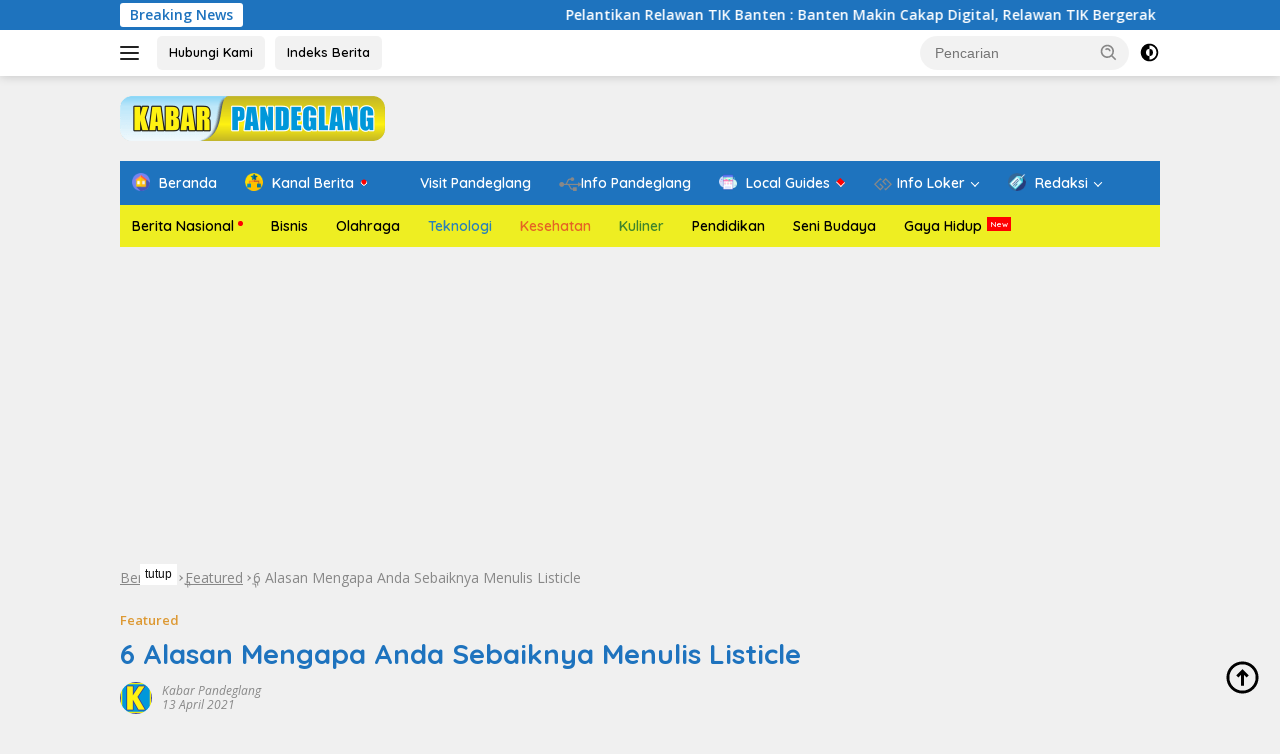

--- FILE ---
content_type: text/html; charset=UTF-8
request_url: https://kabarpandeglang.com/6-alasan-mengapa-anda-sebaiknya-menulis-listicle
body_size: 30658
content:
<!doctype html>
<html lang="id" prefix="og: https://ogp.me/ns#">
<head>
	<meta charset="UTF-8">
	<meta name="viewport" content="width=device-width, initial-scale=1">
	<link rel="profile" href="https://gmpg.org/xfn/11">

	
<!-- Optimasi Mesin Pencari oleh Rank Math - https://rankmath.com/ -->
<title>6 Alasan Mengapa Anda Sebaiknya Menulis Listicle</title><link rel="preload" as="style" href="https://fonts.googleapis.com/css?family=Quicksand%3A600%2C600%2C700%7COpen%20Sans%3A400%2Citalic%2C600&#038;subset=latin&#038;display=swap" /><link rel="stylesheet" href="https://fonts.googleapis.com/css?family=Quicksand%3A600%2C600%2C700%7COpen%20Sans%3A400%2Citalic%2C600&#038;subset=latin&#038;display=swap" media="print" onload="this.media='all'" /><noscript><link rel="stylesheet" href="https://fonts.googleapis.com/css?family=Quicksand%3A600%2C600%2C700%7COpen%20Sans%3A400%2Citalic%2C600&#038;subset=latin&#038;display=swap" /></noscript>
<meta name="description" content="6 Alasan Mengapa Anda Sebaiknya Menulis Listicle – Anda mungkin cukup akrab dengan artikel-artikel dengan judul yang diawali dengan angka (seperti artikel"/>
<meta name="robots" content="follow, index, max-snippet:-1, max-video-preview:-1, max-image-preview:large"/>
<link rel="canonical" href="https://kabarpandeglang.com/6-alasan-mengapa-anda-sebaiknya-menulis-listicle" />
<meta property="og:locale" content="id_ID" />
<meta property="og:type" content="article" />
<meta property="og:title" content="6 Alasan Mengapa Anda Sebaiknya Menulis Listicle" />
<meta property="og:description" content="6 Alasan Mengapa Anda Sebaiknya Menulis Listicle – Anda mungkin cukup akrab dengan artikel-artikel dengan judul yang diawali dengan angka (seperti artikel" />
<meta property="og:url" content="https://kabarpandeglang.com/6-alasan-mengapa-anda-sebaiknya-menulis-listicle" />
<meta property="og:site_name" content="Kabar Pandeglang Online" />
<meta property="article:publisher" content="https://www.facebook.com/kabarpandeglang" />
<meta property="article:author" content="https://facebook.com/kabarpandeglang/" />
<meta property="article:tag" content="INSPIRASI" />
<meta property="article:section" content="Featured" />
<meta property="fb:admins" content="100003724894697" />
<meta property="og:image" content="https://kabarpandeglang.com/wp-content/uploads/2021/03/checklist-handwriting-list-1744737-1024x576-1.jpg" />
<meta property="og:image:secure_url" content="https://kabarpandeglang.com/wp-content/uploads/2021/03/checklist-handwriting-list-1744737-1024x576-1.jpg" />
<meta property="og:image:width" content="1024" />
<meta property="og:image:height" content="576" />
<meta property="og:image:alt" content="6 Alasan Mengapa Anda Sebaiknya Menulis Listicle" />
<meta property="og:image:type" content="image/jpeg" />
<meta property="article:published_time" content="2021-04-13T07:29:36+07:00" />
<meta name="twitter:card" content="summary_large_image" />
<meta name="twitter:title" content="6 Alasan Mengapa Anda Sebaiknya Menulis Listicle" />
<meta name="twitter:description" content="6 Alasan Mengapa Anda Sebaiknya Menulis Listicle – Anda mungkin cukup akrab dengan artikel-artikel dengan judul yang diawali dengan angka (seperti artikel" />
<meta name="twitter:site" content="@bangoji_SEO" />
<meta name="twitter:creator" content="@bangoji_SEO" />
<meta name="twitter:image" content="https://kabarpandeglang.com/wp-content/uploads/2021/03/checklist-handwriting-list-1744737-1024x576-1.jpg" />
<meta name="twitter:label1" content="Ditulis oleh" />
<meta name="twitter:data1" content="Kabar Pandeglang" />
<meta name="twitter:label2" content="Waktunya membaca" />
<meta name="twitter:data2" content="2 menit" />
<script type="application/ld+json" class="rank-math-schema">{"@context":"https://schema.org","@graph":[{"@type":"Place","@id":"https://kabarpandeglang.com/#place","address":{"@type":"PostalAddress","streetAddress":"Jl. Raya Cibaliung KM 1 Citeureup Kp. Bayur","addressLocality":"Pandeglang","addressRegion":"Banten","postalCode":"42281","addressCountry":"Indonesia"}},{"@type":"Organization","@id":"https://kabarpandeglang.com/#organization","name":"Kabar Pandeglang","url":"https://kabarpandeglang.com","sameAs":["https://www.facebook.com/kabarpandeglang","https://twitter.com/bangoji_SEO"],"email":"redasksi@kabarpandeglang.com","address":{"@type":"PostalAddress","streetAddress":"Jl. Raya Cibaliung KM 1 Citeureup Kp. Bayur","addressLocality":"Pandeglang","addressRegion":"Banten","postalCode":"42281","addressCountry":"Indonesia"},"logo":{"@type":"ImageObject","@id":"https://kabarpandeglang.com/#logo","url":"https://kabarpandeglang.com/wp-content/uploads/2018/12/Header-Banner-310x100-with-Tagline.png","contentUrl":"https://kabarpandeglang.com/wp-content/uploads/2018/12/Header-Banner-310x100-with-Tagline.png","caption":"Kabar Pandeglang","inLanguage":"id","width":"1572","height":"523"},"contactPoint":[{"@type":"ContactPoint","telephone":"+689523453136","contactType":"customer support"}],"location":{"@id":"https://kabarpandeglang.com/#place"}},{"@type":"WebSite","@id":"https://kabarpandeglang.com/#website","url":"https://kabarpandeglang.com","name":"Kabar Pandeglang","publisher":{"@id":"https://kabarpandeglang.com/#organization"},"inLanguage":"id"},{"@type":"ImageObject","@id":"https://kabarpandeglang.com/wp-content/uploads/2021/03/checklist-handwriting-list-1744737-1024x576-1.jpg","url":"https://kabarpandeglang.com/wp-content/uploads/2021/03/checklist-handwriting-list-1744737-1024x576-1.jpg","width":"1024","height":"576","inLanguage":"id"},{"@type":"BreadcrumbList","@id":"https://kabarpandeglang.com/6-alasan-mengapa-anda-sebaiknya-menulis-listicle#breadcrumb","itemListElement":[{"@type":"ListItem","position":"1","item":{"@id":"https://kabarpandeglang.com","name":"Beranda"}},{"@type":"ListItem","position":"2","item":{"@id":"https://kabarpandeglang.com/featured","name":"Featured"}},{"@type":"ListItem","position":"3","item":{"@id":"https://kabarpandeglang.com/6-alasan-mengapa-anda-sebaiknya-menulis-listicle","name":"6 Alasan Mengapa Anda Sebaiknya Menulis Listicle"}}]},{"@type":"WebPage","@id":"https://kabarpandeglang.com/6-alasan-mengapa-anda-sebaiknya-menulis-listicle#webpage","url":"https://kabarpandeglang.com/6-alasan-mengapa-anda-sebaiknya-menulis-listicle","name":"6 Alasan Mengapa Anda Sebaiknya Menulis Listicle","datePublished":"2021-04-13T07:29:36+07:00","dateModified":"2021-04-13T07:29:36+07:00","isPartOf":{"@id":"https://kabarpandeglang.com/#website"},"primaryImageOfPage":{"@id":"https://kabarpandeglang.com/wp-content/uploads/2021/03/checklist-handwriting-list-1744737-1024x576-1.jpg"},"inLanguage":"id","breadcrumb":{"@id":"https://kabarpandeglang.com/6-alasan-mengapa-anda-sebaiknya-menulis-listicle#breadcrumb"}},{"@type":"Person","@id":"https://kabarpandeglang.com/author/admin","name":"Kabar Pandeglang","description":"Portal Berita Pandeglang Terbaru Hari Ini","url":"https://kabarpandeglang.com/author/admin","image":{"@type":"ImageObject","@id":"https://secure.gravatar.com/avatar/7083a1c841f9eeb896397ff9067f853c471c11c8f55e95e733b8768c787ace39?s=96&amp;d=wavatar&amp;r=g","url":"https://secure.gravatar.com/avatar/7083a1c841f9eeb896397ff9067f853c471c11c8f55e95e733b8768c787ace39?s=96&amp;d=wavatar&amp;r=g","caption":"Kabar Pandeglang","inLanguage":"id"},"sameAs":["https://kabarpandeglang.com","https://facebook.com/kabarpandeglang/"],"worksFor":{"@id":"https://kabarpandeglang.com/#organization"}},{"@type":"NewsArticle","headline":"6 Alasan Mengapa Anda Sebaiknya Menulis Listicle","datePublished":"2021-04-13T07:29:36+07:00","dateModified":"2021-04-13T07:29:36+07:00","articleSection":"Featured","author":{"@id":"https://kabarpandeglang.com/author/admin","name":"Kabar Pandeglang"},"publisher":{"@id":"https://kabarpandeglang.com/#organization"},"description":"6 Alasan Mengapa Anda Sebaiknya Menulis Listicle \u2013 Anda mungkin cukup akrab dengan artikel-artikel dengan judul yang diawali dengan angka (seperti artikel","name":"6 Alasan Mengapa Anda Sebaiknya Menulis Listicle","@id":"https://kabarpandeglang.com/6-alasan-mengapa-anda-sebaiknya-menulis-listicle#richSnippet","isPartOf":{"@id":"https://kabarpandeglang.com/6-alasan-mengapa-anda-sebaiknya-menulis-listicle#webpage"},"image":{"@id":"https://kabarpandeglang.com/wp-content/uploads/2021/03/checklist-handwriting-list-1744737-1024x576-1.jpg"},"inLanguage":"id","mainEntityOfPage":{"@id":"https://kabarpandeglang.com/6-alasan-mengapa-anda-sebaiknya-menulis-listicle#webpage"}}]}</script>
<!-- /Plugin WordPress Rank Math SEO -->

<link rel='dns-prefetch' href='//connect.facebook.net' />
<link rel='dns-prefetch' href='//fonts.googleapis.com' />
<link rel='dns-prefetch' href='//ajax.googleapis.com' />
<link rel='dns-prefetch' href='//fonts.gstatic.com' />
<link rel='dns-prefetch' href='//www.googletagmanager.com' />
<link rel='dns-prefetch' href='//maps.googleapis.com' />
<link rel='dns-prefetch' href='//maps.gstatic.com' />
<link rel='dns-prefetch' href='//apis.google.com' />
<link rel='dns-prefetch' href='//google-analytics.com' />
<link rel='dns-prefetch' href='//www.google-analytics.com' />
<link rel='dns-prefetch' href='//ssl.google-analytics.com' />
<link rel='dns-prefetch' href='//youtube.com' />
<link rel='dns-prefetch' href='//api.pinterest.com' />
<link rel='dns-prefetch' href='//cdnjs.cloudflare.com' />
<link rel='dns-prefetch' href='//pixel.wp.com' />
<link rel='dns-prefetch' href='//platform.twitter.com' />
<link rel='dns-prefetch' href='//syndication.twitter.com' />
<link rel='dns-prefetch' href='//platform.instagram.com' />
<link rel='dns-prefetch' href='//disqus.com' />
<link rel='dns-prefetch' href='//sitename.disqus.com' />
<link rel='dns-prefetch' href='//s7.addthis.com' />
<link rel='dns-prefetch' href='//platform.linkedin.com' />
<link rel='dns-prefetch' href='//w.sharethis.com' />
<link rel='dns-prefetch' href='//s.gravatar.com' />
<link rel='dns-prefetch' href='//stats.wp.com' />
<link rel='dns-prefetch' href='//s4.histats.com' />
<link rel='dns-prefetch' href='//s10.histats.com' />
<link rel='dns-prefetch' href='//tags.bluekai.com' />
<link rel='dns-prefetch' href='//images.dmca.com' />
<link rel='dns-prefetch' href='//e.dtscout.com' />
<link rel='dns-prefetch' href='//cdn.statically.io' />
<link href='https://fonts.gstatic.com' crossorigin rel='preconnect' />
<link rel="alternate" type="application/rss+xml" title="Kabar Pandeglang Online &raquo; Feed" href="https://kabarpandeglang.com/feed" />
<link rel="alternate" type="application/rss+xml" title="Kabar Pandeglang Online &raquo; Umpan Komentar" href="https://kabarpandeglang.com/comments/feed" />
<link rel="alternate" type="application/rss+xml" title="Kabar Pandeglang Online &raquo; 6 Alasan Mengapa Anda Sebaiknya Menulis Listicle Umpan Komentar" href="https://kabarpandeglang.com/6-alasan-mengapa-anda-sebaiknya-menulis-listicle/feed" />
<link rel="alternate" title="oEmbed (JSON)" type="application/json+oembed" href="https://kabarpandeglang.com/wp-json/oembed/1.0/embed?url=https%3A%2F%2Fkabarpandeglang.com%2F6-alasan-mengapa-anda-sebaiknya-menulis-listicle" />
<link rel="alternate" title="oEmbed (XML)" type="text/xml+oembed" href="https://kabarpandeglang.com/wp-json/oembed/1.0/embed?url=https%3A%2F%2Fkabarpandeglang.com%2F6-alasan-mengapa-anda-sebaiknya-menulis-listicle&#038;format=xml" />
<style id='wp-img-auto-sizes-contain-inline-css'>
img:is([sizes=auto i],[sizes^="auto," i]){contain-intrinsic-size:3000px 1500px}
/*# sourceURL=wp-img-auto-sizes-contain-inline-css */
</style>
<link data-minify="1" rel='stylesheet' id='menu-icon-font-awesome-css' href='https://kabarpandeglang.com/wp-content/cache/min/1/wp-content/plugins/menu-icons/css/fontawesome/css/all.min.css?ver=1703402199' media='all' />
<link rel='stylesheet' id='menu-icons-extra-css' href='https://kabarpandeglang.com/wp-content/plugins/menu-icons/css/extra.min.css?ver=0.13.20' media='all' />
<style id='wp-emoji-styles-inline-css'>

	img.wp-smiley, img.emoji {
		display: inline !important;
		border: none !important;
		box-shadow: none !important;
		height: 1em !important;
		width: 1em !important;
		margin: 0 0.07em !important;
		vertical-align: -0.1em !important;
		background: none !important;
		padding: 0 !important;
	}
/*# sourceURL=wp-emoji-styles-inline-css */
</style>

<link data-minify="1" rel='stylesheet' id='wpberita-style-css' href='https://kabarpandeglang.com/wp-content/cache/min/1/wp-content/themes/wpberita/style.css?ver=1703402199' media='all' />
<style id='wpberita-style-inline-css'>
h1,h2,h3,h4,h5,h6,.sidr-class-site-title,.site-title,.gmr-mainmenu ul > li > a,.sidr ul li a,.heading-text,.gmr-mobilemenu ul li a,#navigationamp ul li a{font-family:Quicksand;}h1,h2,h3,h4,h5,h6,.sidr-class-site-title,.site-title,.gmr-mainmenu ul > li > a,.sidr ul li a,.heading-text,.gmr-mobilemenu ul li a,#navigationamp ul li a,.related-text-onlytitle{font-weight:600;}h1 strong,h2 strong,h3 strong,h4 strong,h5 strong,h6 strong{font-weight:700;}body{font-family:Open Sans;--font-reguler:400;--font-bold:600;--background-color:#f0f0f0;--main-color:#000000;--link-color-body:#000000;--hoverlink-color-body:#dd3333;--border-color:#cccccc;--button-bgcolor:#dd9933;--button-color:#ffffff;--header-bgcolor:#ffffff;--topnav-color:#222222;--bigheadline-color:#1e73be;--mainmenu-color:#ffffff;--mainmenu-hovercolor:#f1c40f;--secondmenu-bgcolor:#eeee22;--secondmenu-color:#000000;--secondmenu-hovercolor:#f1c40f;--content-bgcolor:#f0f0f0;--content-greycolor:#888888;--greybody-bgcolor:#efefef;--footer-bgcolor:#f0f0f0;--footer-color:#000000;--footer-linkcolor:#000000;--footer-hover-linkcolor:#1e73be;}.entry-content-single{font-size:16px;}body,body.dark-theme{--scheme-color:#1e73be;--secondscheme-color:#dd9933;--mainmenu-bgcolor:#1e73be;}/* Generate Using Cache */
/*# sourceURL=wpberita-style-inline-css */
</style>
<link rel="https://api.w.org/" href="https://kabarpandeglang.com/wp-json/" /><link rel="alternate" title="JSON" type="application/json" href="https://kabarpandeglang.com/wp-json/wp/v2/posts/16169" /><link rel="EditURI" type="application/rsd+xml" title="RSD" href="https://kabarpandeglang.com/xmlrpc.php?rsd" />

<link rel='shortlink' href='https://kabarpandeglang.com/?p=16169' />
<!-- MagenetMonetization V: 1.0.29.2--><!-- MagenetMonetization 1 --><!-- MagenetMonetization 1.1 --><link rel="pingback" href="https://kabarpandeglang.com/xmlrpc.php"><meta name="p:domain_verify" content="921f0871bbcce70f0a14ca628c79fad9"/>

<meta property="fb:pages" content="101047348311263" />

<link as='script' href='https://pagead2.googlesyndication.com/pagead/js/adsbygoogle.js' rel='preload'/>

<!--Google GPT/ADM code -->
<script data-minify="1" type="text/javascript" async="async" src="https://kabarpandeglang.com/wp-content/cache/min/1/tag/js/gpt.js?ver=1703402199"></script>
<script type="text/javascript">
   window.googletag = window.googletag || { cmd: [] };
   window.googletag.cmd.push(function () {
       window.googletag.pubads().enableSingleRequest();
   });
</script>

<link rel="icon" href="https://kabarpandeglang.com/wp-content/uploads/2017/10/cropped-Favicon-1-60x60.png" sizes="32x32" />
<link rel="icon" href="https://kabarpandeglang.com/wp-content/uploads/2017/10/cropped-Favicon-1.png" sizes="192x192" />
<link rel="apple-touch-icon" href="https://kabarpandeglang.com/wp-content/uploads/2017/10/cropped-Favicon-1.png" />
<meta name="msapplication-TileImage" content="https://kabarpandeglang.com/wp-content/uploads/2017/10/cropped-Favicon-1.png" />
<noscript><style id="rocket-lazyload-nojs-css">.rll-youtube-player, [data-lazy-src]{display:none !important;}</style></noscript><style id='global-styles-inline-css'>
:root{--wp--preset--aspect-ratio--square: 1;--wp--preset--aspect-ratio--4-3: 4/3;--wp--preset--aspect-ratio--3-4: 3/4;--wp--preset--aspect-ratio--3-2: 3/2;--wp--preset--aspect-ratio--2-3: 2/3;--wp--preset--aspect-ratio--16-9: 16/9;--wp--preset--aspect-ratio--9-16: 9/16;--wp--preset--color--black: #000000;--wp--preset--color--cyan-bluish-gray: #abb8c3;--wp--preset--color--white: #ffffff;--wp--preset--color--pale-pink: #f78da7;--wp--preset--color--vivid-red: #cf2e2e;--wp--preset--color--luminous-vivid-orange: #ff6900;--wp--preset--color--luminous-vivid-amber: #fcb900;--wp--preset--color--light-green-cyan: #7bdcb5;--wp--preset--color--vivid-green-cyan: #00d084;--wp--preset--color--pale-cyan-blue: #8ed1fc;--wp--preset--color--vivid-cyan-blue: #0693e3;--wp--preset--color--vivid-purple: #9b51e0;--wp--preset--gradient--vivid-cyan-blue-to-vivid-purple: linear-gradient(135deg,rgb(6,147,227) 0%,rgb(155,81,224) 100%);--wp--preset--gradient--light-green-cyan-to-vivid-green-cyan: linear-gradient(135deg,rgb(122,220,180) 0%,rgb(0,208,130) 100%);--wp--preset--gradient--luminous-vivid-amber-to-luminous-vivid-orange: linear-gradient(135deg,rgb(252,185,0) 0%,rgb(255,105,0) 100%);--wp--preset--gradient--luminous-vivid-orange-to-vivid-red: linear-gradient(135deg,rgb(255,105,0) 0%,rgb(207,46,46) 100%);--wp--preset--gradient--very-light-gray-to-cyan-bluish-gray: linear-gradient(135deg,rgb(238,238,238) 0%,rgb(169,184,195) 100%);--wp--preset--gradient--cool-to-warm-spectrum: linear-gradient(135deg,rgb(74,234,220) 0%,rgb(151,120,209) 20%,rgb(207,42,186) 40%,rgb(238,44,130) 60%,rgb(251,105,98) 80%,rgb(254,248,76) 100%);--wp--preset--gradient--blush-light-purple: linear-gradient(135deg,rgb(255,206,236) 0%,rgb(152,150,240) 100%);--wp--preset--gradient--blush-bordeaux: linear-gradient(135deg,rgb(254,205,165) 0%,rgb(254,45,45) 50%,rgb(107,0,62) 100%);--wp--preset--gradient--luminous-dusk: linear-gradient(135deg,rgb(255,203,112) 0%,rgb(199,81,192) 50%,rgb(65,88,208) 100%);--wp--preset--gradient--pale-ocean: linear-gradient(135deg,rgb(255,245,203) 0%,rgb(182,227,212) 50%,rgb(51,167,181) 100%);--wp--preset--gradient--electric-grass: linear-gradient(135deg,rgb(202,248,128) 0%,rgb(113,206,126) 100%);--wp--preset--gradient--midnight: linear-gradient(135deg,rgb(2,3,129) 0%,rgb(40,116,252) 100%);--wp--preset--font-size--small: 13px;--wp--preset--font-size--medium: 20px;--wp--preset--font-size--large: 36px;--wp--preset--font-size--x-large: 42px;--wp--preset--spacing--20: 0.44rem;--wp--preset--spacing--30: 0.67rem;--wp--preset--spacing--40: 1rem;--wp--preset--spacing--50: 1.5rem;--wp--preset--spacing--60: 2.25rem;--wp--preset--spacing--70: 3.38rem;--wp--preset--spacing--80: 5.06rem;--wp--preset--shadow--natural: 6px 6px 9px rgba(0, 0, 0, 0.2);--wp--preset--shadow--deep: 12px 12px 50px rgba(0, 0, 0, 0.4);--wp--preset--shadow--sharp: 6px 6px 0px rgba(0, 0, 0, 0.2);--wp--preset--shadow--outlined: 6px 6px 0px -3px rgb(255, 255, 255), 6px 6px rgb(0, 0, 0);--wp--preset--shadow--crisp: 6px 6px 0px rgb(0, 0, 0);}:where(.is-layout-flex){gap: 0.5em;}:where(.is-layout-grid){gap: 0.5em;}body .is-layout-flex{display: flex;}.is-layout-flex{flex-wrap: wrap;align-items: center;}.is-layout-flex > :is(*, div){margin: 0;}body .is-layout-grid{display: grid;}.is-layout-grid > :is(*, div){margin: 0;}:where(.wp-block-columns.is-layout-flex){gap: 2em;}:where(.wp-block-columns.is-layout-grid){gap: 2em;}:where(.wp-block-post-template.is-layout-flex){gap: 1.25em;}:where(.wp-block-post-template.is-layout-grid){gap: 1.25em;}.has-black-color{color: var(--wp--preset--color--black) !important;}.has-cyan-bluish-gray-color{color: var(--wp--preset--color--cyan-bluish-gray) !important;}.has-white-color{color: var(--wp--preset--color--white) !important;}.has-pale-pink-color{color: var(--wp--preset--color--pale-pink) !important;}.has-vivid-red-color{color: var(--wp--preset--color--vivid-red) !important;}.has-luminous-vivid-orange-color{color: var(--wp--preset--color--luminous-vivid-orange) !important;}.has-luminous-vivid-amber-color{color: var(--wp--preset--color--luminous-vivid-amber) !important;}.has-light-green-cyan-color{color: var(--wp--preset--color--light-green-cyan) !important;}.has-vivid-green-cyan-color{color: var(--wp--preset--color--vivid-green-cyan) !important;}.has-pale-cyan-blue-color{color: var(--wp--preset--color--pale-cyan-blue) !important;}.has-vivid-cyan-blue-color{color: var(--wp--preset--color--vivid-cyan-blue) !important;}.has-vivid-purple-color{color: var(--wp--preset--color--vivid-purple) !important;}.has-black-background-color{background-color: var(--wp--preset--color--black) !important;}.has-cyan-bluish-gray-background-color{background-color: var(--wp--preset--color--cyan-bluish-gray) !important;}.has-white-background-color{background-color: var(--wp--preset--color--white) !important;}.has-pale-pink-background-color{background-color: var(--wp--preset--color--pale-pink) !important;}.has-vivid-red-background-color{background-color: var(--wp--preset--color--vivid-red) !important;}.has-luminous-vivid-orange-background-color{background-color: var(--wp--preset--color--luminous-vivid-orange) !important;}.has-luminous-vivid-amber-background-color{background-color: var(--wp--preset--color--luminous-vivid-amber) !important;}.has-light-green-cyan-background-color{background-color: var(--wp--preset--color--light-green-cyan) !important;}.has-vivid-green-cyan-background-color{background-color: var(--wp--preset--color--vivid-green-cyan) !important;}.has-pale-cyan-blue-background-color{background-color: var(--wp--preset--color--pale-cyan-blue) !important;}.has-vivid-cyan-blue-background-color{background-color: var(--wp--preset--color--vivid-cyan-blue) !important;}.has-vivid-purple-background-color{background-color: var(--wp--preset--color--vivid-purple) !important;}.has-black-border-color{border-color: var(--wp--preset--color--black) !important;}.has-cyan-bluish-gray-border-color{border-color: var(--wp--preset--color--cyan-bluish-gray) !important;}.has-white-border-color{border-color: var(--wp--preset--color--white) !important;}.has-pale-pink-border-color{border-color: var(--wp--preset--color--pale-pink) !important;}.has-vivid-red-border-color{border-color: var(--wp--preset--color--vivid-red) !important;}.has-luminous-vivid-orange-border-color{border-color: var(--wp--preset--color--luminous-vivid-orange) !important;}.has-luminous-vivid-amber-border-color{border-color: var(--wp--preset--color--luminous-vivid-amber) !important;}.has-light-green-cyan-border-color{border-color: var(--wp--preset--color--light-green-cyan) !important;}.has-vivid-green-cyan-border-color{border-color: var(--wp--preset--color--vivid-green-cyan) !important;}.has-pale-cyan-blue-border-color{border-color: var(--wp--preset--color--pale-cyan-blue) !important;}.has-vivid-cyan-blue-border-color{border-color: var(--wp--preset--color--vivid-cyan-blue) !important;}.has-vivid-purple-border-color{border-color: var(--wp--preset--color--vivid-purple) !important;}.has-vivid-cyan-blue-to-vivid-purple-gradient-background{background: var(--wp--preset--gradient--vivid-cyan-blue-to-vivid-purple) !important;}.has-light-green-cyan-to-vivid-green-cyan-gradient-background{background: var(--wp--preset--gradient--light-green-cyan-to-vivid-green-cyan) !important;}.has-luminous-vivid-amber-to-luminous-vivid-orange-gradient-background{background: var(--wp--preset--gradient--luminous-vivid-amber-to-luminous-vivid-orange) !important;}.has-luminous-vivid-orange-to-vivid-red-gradient-background{background: var(--wp--preset--gradient--luminous-vivid-orange-to-vivid-red) !important;}.has-very-light-gray-to-cyan-bluish-gray-gradient-background{background: var(--wp--preset--gradient--very-light-gray-to-cyan-bluish-gray) !important;}.has-cool-to-warm-spectrum-gradient-background{background: var(--wp--preset--gradient--cool-to-warm-spectrum) !important;}.has-blush-light-purple-gradient-background{background: var(--wp--preset--gradient--blush-light-purple) !important;}.has-blush-bordeaux-gradient-background{background: var(--wp--preset--gradient--blush-bordeaux) !important;}.has-luminous-dusk-gradient-background{background: var(--wp--preset--gradient--luminous-dusk) !important;}.has-pale-ocean-gradient-background{background: var(--wp--preset--gradient--pale-ocean) !important;}.has-electric-grass-gradient-background{background: var(--wp--preset--gradient--electric-grass) !important;}.has-midnight-gradient-background{background: var(--wp--preset--gradient--midnight) !important;}.has-small-font-size{font-size: var(--wp--preset--font-size--small) !important;}.has-medium-font-size{font-size: var(--wp--preset--font-size--medium) !important;}.has-large-font-size{font-size: var(--wp--preset--font-size--large) !important;}.has-x-large-font-size{font-size: var(--wp--preset--font-size--x-large) !important;}
/*# sourceURL=global-styles-inline-css */
</style>
</head>

<body class="wp-singular post-template-default single single-post postid-16169 single-format-standard custom-background wp-custom-logo wp-embed-responsive wp-theme-wpberita idtheme kentooz">
	<a class="skip-link screen-reader-text" href="#primary">Langsung ke konten</a>
	<div id="topnavwrap" class="gmr-topnavwrap clearfix">
		<div class="gmr-topnotification"><div class="container"><div class="list-flex"><div class="row-flex"><div class="text-marquee">Breaking News</div></div><div class="row-flex wrap-marquee"><div class="marquee">				<a href="https://kabarpandeglang.com/pelantikan-relawan-tik-banten" class="gmr-recent-marquee" title="Pelantikan Relawan TIK Banten : Banten Makin Cakap Digital, Relawan TIK Bergerak">Pelantikan Relawan TIK Banten : Banten Makin Cakap Digital, Relawan TIK Bergerak</a>
								<a href="https://kabarpandeglang.com/mengenal-website-resmi-pafi" class="gmr-recent-marquee" title="Mengenal Website Resmi PAFI: Wadah Informasi dan Edukasi Dunia Farmasi">Mengenal Website Resmi PAFI: Wadah Informasi dan Edukasi Dunia Farmasi</a>
								<a href="https://kabarpandeglang.com/website-resmi-pafi-pusat" class="gmr-recent-marquee" title="Website Resmi PAFI: Pusat Informasi dan Edukasi Dunia Farmasi">Website Resmi PAFI: Pusat Informasi dan Edukasi Dunia Farmasi</a>
								<a href="https://kabarpandeglang.com/strikers-edge" class="gmr-recent-marquee" title="Strikers Edge: Game Aksi Unik dengan Sensasi Dodgeball dan Pertempuran Abad Pertengahan">Strikers Edge: Game Aksi Unik dengan Sensasi Dodgeball dan Pertempuran Abad Pertengahan</a>
								<a href="https://kabarpandeglang.com/pafi" class="gmr-recent-marquee" title="Mengenal PAFI, Organisasi Profesi Ahli Farmasi di Indonesia">Mengenal PAFI, Organisasi Profesi Ahli Farmasi di Indonesia</a>
				</div></div></div></div></div>
		<div class="container">
			<div class="list-flex">
				<div class="row-flex gmr-navleft">
					<a id="gmr-responsive-menu" title="Menu" href="#menus" rel="nofollow"><div class="ktz-i-wrap"><span class="ktz-i"></span><span class="ktz-i"></span><span class="ktz-i"></span></div></a><div class="gmr-logo-mobile"><a class="custom-logo-link" href="https://kabarpandeglang.com/" title="Kabar Pandeglang Online" rel="home"><img class="custom-logo" src="data:image/svg+xml,%3Csvg%20xmlns='http://www.w3.org/2000/svg'%20viewBox='0%200%20265%2045'%3E%3C/svg%3E" width="265" height="45" alt="Kabar Pandeglang Online" data-lazy-src="https://kabarpandeglang.com/wp-content/uploads/2017/10/cropped-cropped-Just-Banner-1.png" /><noscript><img class="custom-logo" src="https://kabarpandeglang.com/wp-content/uploads/2017/10/cropped-cropped-Just-Banner-1.png" width="265" height="45" alt="Kabar Pandeglang Online" loading="lazy" /></noscript></a></div><a href="https://kabarpandeglang.com/hubungi/" class="topnav-button second-topnav-btn nomobile heading-text" title="Hubungi Kami">Hubungi Kami</a><a href="https://kabarpandeglang.com/indeks/" class="topnav-button nomobile heading-text" title="Indeks Berita">Indeks Berita</a>				</div>

				<div class="row-flex gmr-navright">
					
								<div class="gmr-table-search">
									<form method="get" class="gmr-searchform searchform" action="https://kabarpandeglang.com/">
										<input type="text" name="s" id="s" placeholder="Pencarian" />
										<input type="hidden" name="post_type" value="post" />
										<button type="submit" role="button" class="gmr-search-submit gmr-search-icon">
										<svg xmlns="http://www.w3.org/2000/svg" aria-hidden="true" role="img" width="1em" height="1em" preserveAspectRatio="xMidYMid meet" viewBox="0 0 24 24"><path fill="currentColor" d="M10 18a7.952 7.952 0 0 0 4.897-1.688l4.396 4.396l1.414-1.414l-4.396-4.396A7.952 7.952 0 0 0 18 10c0-4.411-3.589-8-8-8s-8 3.589-8 8s3.589 8 8 8zm0-14c3.309 0 6 2.691 6 6s-2.691 6-6 6s-6-2.691-6-6s2.691-6 6-6z"/><path fill="currentColor" d="M11.412 8.586c.379.38.588.882.588 1.414h2a3.977 3.977 0 0 0-1.174-2.828c-1.514-1.512-4.139-1.512-5.652 0l1.412 1.416c.76-.758 2.07-.756 2.826-.002z"/></svg>
										</button>
									</form>
								</div>
							<a class="darkmode-button topnav-button" title="Mode Gelap" href="#" rel="nofollow"><svg xmlns="http://www.w3.org/2000/svg" aria-hidden="true" role="img" width="1em" height="1em" preserveAspectRatio="xMidYMid meet" viewBox="0 0 24 24"><g fill="currentColor"><path d="M12 16a4 4 0 0 0 0-8v8Z"/><path fill-rule="evenodd" d="M12 2C6.477 2 2 6.477 2 12s4.477 10 10 10s10-4.477 10-10S17.523 2 12 2Zm0 2v4a4 4 0 1 0 0 8v4a8 8 0 1 0 0-16Z" clip-rule="evenodd"/></g></svg></a><div class="gmr-search-btn">
					<a id="search-menu-button" class="topnav-button gmr-search-icon" href="#" rel="nofollow"><svg xmlns="http://www.w3.org/2000/svg" aria-hidden="true" role="img" width="1em" height="1em" preserveAspectRatio="xMidYMid meet" viewBox="0 0 24 24"><path fill="none" stroke="currentColor" stroke-linecap="round" stroke-width="2" d="m21 21l-4.486-4.494M19 10.5a8.5 8.5 0 1 1-17 0a8.5 8.5 0 0 1 17 0Z"/></svg></a>
					<div id="search-dropdown-container" class="search-dropdown search">
					<form method="get" class="gmr-searchform searchform" action="https://kabarpandeglang.com/">
						<input type="text" name="s" id="s" placeholder="Pencarian" />
						<button type="submit" class="gmr-search-submit gmr-search-icon"><svg xmlns="http://www.w3.org/2000/svg" aria-hidden="true" role="img" width="1em" height="1em" preserveAspectRatio="xMidYMid meet" viewBox="0 0 24 24"><path fill="currentColor" d="M10 18a7.952 7.952 0 0 0 4.897-1.688l4.396 4.396l1.414-1.414l-4.396-4.396A7.952 7.952 0 0 0 18 10c0-4.411-3.589-8-8-8s-8 3.589-8 8s3.589 8 8 8zm0-14c3.309 0 6 2.691 6 6s-2.691 6-6 6s-6-2.691-6-6s2.691-6 6-6z"/><path fill="currentColor" d="M11.412 8.586c.379.38.588.882.588 1.414h2a3.977 3.977 0 0 0-1.174-2.828c-1.514-1.512-4.139-1.512-5.652 0l1.412 1.416c.76-.758 2.07-.756 2.826-.002z"/></svg></button>
					</form>
					</div>
				</div>				</div>
			</div>
		</div>
				</div>

	<div id="page" class="site">

									<header id="masthead" class="site-header">
								<div class="container">
					<div class="site-branding">
						<div class="gmr-logo"><div class="gmr-logo-wrap"><a class="custom-logo-link logolink" href="https://kabarpandeglang.com" title="Kabar Pandeglang Online" rel="home"><img class="custom-logo" src="data:image/svg+xml,%3Csvg%20xmlns='http://www.w3.org/2000/svg'%20viewBox='0%200%20265%2045'%3E%3C/svg%3E" width="265" height="45" alt="Kabar Pandeglang Online" data-lazy-src="https://kabarpandeglang.com/wp-content/uploads/2017/10/cropped-cropped-Just-Banner-1.png" /><noscript><img class="custom-logo" src="https://kabarpandeglang.com/wp-content/uploads/2017/10/cropped-cropped-Just-Banner-1.png" width="265" height="45" alt="Kabar Pandeglang Online" loading="lazy" /></noscript></a><div class="close-topnavmenu-wrap"><a id="close-topnavmenu-button" rel="nofollow" href="#"><svg xmlns="http://www.w3.org/2000/svg" aria-hidden="true" role="img" width="1em" height="1em" preserveAspectRatio="xMidYMid meet" viewBox="0 0 32 32"><path fill="currentColor" d="M24 9.4L22.6 8L16 14.6L9.4 8L8 9.4l6.6 6.6L8 22.6L9.4 24l6.6-6.6l6.6 6.6l1.4-1.4l-6.6-6.6L24 9.4z"/></svg></a></div></div></div>					</div><!-- .site-branding -->
				</div>
			</header><!-- #masthead -->
							<div id="main-nav-wrap" class="gmr-mainmenu-wrap">
				<div class="container">
					<nav id="main-nav" class="main-navigation gmr-mainmenu">
						<ul id="primary-menu" class="menu"><li id="menu-item-17014" class="menu-item menu-item-type-custom menu-item-object-custom menu-item-home menu-item-17014"><a href="https://kabarpandeglang.com"><img width="24" height="24" src="data:image/svg+xml,%3Csvg%20xmlns='http://www.w3.org/2000/svg'%20viewBox='0%200%2024%2024'%3E%3C/svg%3E" class="_mi _before _image" alt="" aria-hidden="true" decoding="async" data-lazy-src="https://kabarpandeglang.com/wp-content/uploads/2021/02/house-min.png" /><noscript><img width="24" height="24" src="https://kabarpandeglang.com/wp-content/uploads/2021/02/house-min.png" class="_mi _before _image" alt="" aria-hidden="true" decoding="async" /></noscript><span>Beranda</span></a></li>
<li id="menu-item-548" class="menu-dot menu-have-icon menu-icon-type-fontawesome menu-item menu-item-type-taxonomy menu-item-object-category current-post-ancestor current-menu-parent current-post-parent menu-item-has-children menu-item-548"><a href="https://kabarpandeglang.com/featured"><img width="24" height="24" src="data:image/svg+xml,%3Csvg%20xmlns='http://www.w3.org/2000/svg'%20viewBox='0%200%2024%2024'%3E%3C/svg%3E" class="_mi _before _image" alt="" aria-hidden="true" decoding="async" data-lazy-src="https://kabarpandeglang.com/wp-content/uploads/2021/02/cat-min.png" /><noscript><img width="24" height="24" src="https://kabarpandeglang.com/wp-content/uploads/2021/02/cat-min.png" class="_mi _before _image" alt="" aria-hidden="true" decoding="async" /></noscript><span>Kanal Berita</span></a>
<ul class="sub-menu">
	<li id="menu-item-8356" class="menu-item menu-item-type-taxonomy menu-item-object-category menu-item-8356"><a href="https://kabarpandeglang.com/pilihan/kabarpandeglang">Kabar Pandeglang</a></li>
	<li id="menu-item-9017" class="menu-item menu-item-type-taxonomy menu-item-object-category menu-item-9017"><a href="https://kabarpandeglang.com/pilihan/kabar-lebak">Kabar Lebak</a></li>
	<li id="menu-item-9018" class="menu-item menu-item-type-taxonomy menu-item-object-category menu-item-9018"><a href="https://kabarpandeglang.com/pilihan/kabar-serang">Kabar Serang</a></li>
	<li id="menu-item-9016" class="menu-item menu-item-type-taxonomy menu-item-object-category menu-item-9016"><a href="https://kabarpandeglang.com/pilihan/kabar-cilegon">Kabar Cilegon</a></li>
	<li id="menu-item-9019" class="menu-item menu-item-type-taxonomy menu-item-object-category menu-item-9019"><a href="https://kabarpandeglang.com/pilihan/kabar-tangerang">Kabar Tangerang</a></li>
	<li id="menu-item-8366" class="menu-item menu-item-type-taxonomy menu-item-object-category menu-item-8366"><a href="https://kabarpandeglang.com/featured/pendidikan">Pendidikan</a></li>
	<li id="menu-item-8365" class="menu-item menu-item-type-taxonomy menu-item-object-category menu-item-8365"><a href="https://kabarpandeglang.com/featured/kesehatan">Kesehatan</a></li>
	<li id="menu-item-8363" class="menu-item menu-item-type-taxonomy menu-item-object-category menu-item-8363"><a href="https://kabarpandeglang.com/featured/teknologi">Teknologi</a></li>
	<li id="menu-item-8544" class="menu-item menu-item-type-taxonomy menu-item-object-category menu-item-8544"><a href="https://kabarpandeglang.com/featured/review">Review</a></li>
	<li id="menu-item-8543" class="menu-item menu-item-type-taxonomy menu-item-object-category menu-item-8543"><a href="https://kabarpandeglang.com/featured/bisnis">Bisnis</a></li>
</ul>
</li>
<li id="menu-item-8358" class="menu-have-icon menu-icon-type-fontawesome menu-item menu-item-type-taxonomy menu-item-object-category menu-item-8358"><a href="https://kabarpandeglang.com/pilihan/visitpandeglang"><i class="_mi _before fab fa-tripadvisor" aria-hidden="true"></i><span>Visit Pandeglang</span></a></li>
<li id="menu-item-8355" class="menu-hot menu-have-icon menu-icon-type-fontawesome menu-item menu-item-type-taxonomy menu-item-object-category menu-item-8355"><a href="https://kabarpandeglang.com/pilihan/infopandeglang"><i class="_mi _before fab fa-usb" aria-hidden="true"></i><span>Info Pandeglang</span></a></li>
<li id="menu-item-550" class="menu-new menu-have-icon menu-icon-type-fontawesome menu-item menu-item-type-taxonomy menu-item-object-category menu-item-has-children menu-item-550"><a href="https://kabarpandeglang.com/local-guides"><img width="24" height="24" src="data:image/svg+xml,%3Csvg%20xmlns='http://www.w3.org/2000/svg'%20viewBox='0%200%2024%2024'%3E%3C/svg%3E" class="_mi _before _image" alt="" aria-hidden="true" decoding="async" data-lazy-src="https://kabarpandeglang.com/wp-content/uploads/2021/02/page-min.png" /><noscript><img width="24" height="24" src="https://kabarpandeglang.com/wp-content/uploads/2021/02/page-min.png" class="_mi _before _image" alt="" aria-hidden="true" decoding="async" /></noscript><span>Local Guides</span></a>
<ul class="sub-menu">
	<li id="menu-item-8362" class="menu-item menu-item-type-taxonomy menu-item-object-category menu-item-8362"><a href="https://kabarpandeglang.com/featured/seni-budaya">Seni Budaya</a></li>
	<li id="menu-item-8368" class="menu-item menu-item-type-taxonomy menu-item-object-category menu-item-8368"><a href="https://kabarpandeglang.com/featured/destinasi">Destinasi</a></li>
	<li id="menu-item-8361" class="menu-item menu-item-type-taxonomy menu-item-object-category menu-item-8361"><a href="https://kabarpandeglang.com/featured/kuliner">Kuliner</a></li>
</ul>
</li>
<li id="menu-item-14467" class="menu-have-icon menu-icon-type-fontawesome menu-item menu-item-type-post_type menu-item-object-page menu-item-has-children menu-item-14467"><a href="https://kabarpandeglang.com/info-loker"><i class="_mi _before fab fa-gg" aria-hidden="true"></i><span>Info Loker</span></a>
<ul class="sub-menu">
	<li id="menu-item-14638" class="menu-item menu-item-type-post_type menu-item-object-page menu-item-14638"><a href="https://kabarpandeglang.com/info-loker">Update Info Lowongan Kerja Terbaru</a></li>
	<li id="menu-item-14639" class="menu-item menu-item-type-post_type menu-item-object-page menu-item-14639"><a href="https://kabarpandeglang.com/submit-loker">Submit Lowongan Kerja</a></li>
	<li id="menu-item-14637" class="menu-item menu-item-type-post_type menu-item-object-page menu-item-14637"><a href="https://kabarpandeglang.com/job-dashboard">Job Dashboard</a></li>
</ul>
</li>
<li id="menu-item-540" class="menu-have-icon menu-icon-type-fontawesome menu-item menu-item-type-post_type menu-item-object-page menu-item-has-children menu-item-540"><a href="https://kabarpandeglang.com/kirim"><img width="24" height="24" src="data:image/svg+xml,%3Csvg%20xmlns='http://www.w3.org/2000/svg'%20viewBox='0%200%2024%2024'%3E%3C/svg%3E" class="_mi _before _image" alt="" aria-hidden="true" decoding="async" data-lazy-src="https://kabarpandeglang.com/wp-content/uploads/2021/02/tag-min.png" /><noscript><img width="24" height="24" src="https://kabarpandeglang.com/wp-content/uploads/2021/02/tag-min.png" class="_mi _before _image" alt="" aria-hidden="true" decoding="async" /></noscript><span>Redaksi</span></a>
<ul class="sub-menu">
	<li id="menu-item-8364" class="menu-item menu-item-type-taxonomy menu-item-object-category menu-item-8364"><a href="https://kabarpandeglang.com/featured/kiriman-pembaca">Kiriman Pembaca</a></li>
	<li id="menu-item-554" class="menu-item menu-item-type-post_type menu-item-object-page menu-item-554"><a href="https://kabarpandeglang.com/kirim">Kirim Tulisan/Artikel</a></li>
	<li id="menu-item-555" class="menu-item menu-item-type-post_type menu-item-object-page menu-item-555"><a href="https://kabarpandeglang.com/kirim">Kirim Berita</a></li>
</ul>
</li>
</ul><ul id="secondary-menu" class="menu"><li id="menu-item-17001" class="menu-dot menu-item menu-item-type-taxonomy menu-item-object-newstopic menu-item-17001"><a href="https://kabarpandeglang.com/topic/berita-nasional">Berita Nasional</a></li>
<li id="menu-item-17002" class="menu-item menu-item-type-taxonomy menu-item-object-category menu-item-17002"><a href="https://kabarpandeglang.com/featured/bisnis" title="menu-red">Bisnis</a></li>
<li id="menu-item-17006" class="menu-item menu-item-type-taxonomy menu-item-object-category menu-item-17006"><a href="https://kabarpandeglang.com/olahraga">Olahraga</a></li>
<li id="menu-item-17005" class="menu-blue menu-hot menu-item menu-item-type-taxonomy menu-item-object-category menu-item-17005"><a href="https://kabarpandeglang.com/featured/teknologi">Teknologi</a></li>
<li id="menu-item-17003" class="menu-orange menu-item menu-item-type-taxonomy menu-item-object-category menu-item-17003"><a href="https://kabarpandeglang.com/featured/kesehatan">Kesehatan</a></li>
<li id="menu-item-17004" class="menu-green menu-item menu-item-type-taxonomy menu-item-object-category menu-item-17004"><a href="https://kabarpandeglang.com/featured/kuliner">Kuliner</a></li>
<li id="menu-item-17008" class="menu-item menu-item-type-taxonomy menu-item-object-category menu-item-17008"><a href="https://kabarpandeglang.com/featured/pendidikan">Pendidikan</a></li>
<li id="menu-item-17009" class="menu-item menu-item-type-taxonomy menu-item-object-category menu-item-17009"><a href="https://kabarpandeglang.com/featured/seni-budaya">Seni Budaya</a></li>
<li id="menu-item-17010" class="menu-new menu-item menu-item-type-taxonomy menu-item-object-category menu-item-17010"><a href="https://kabarpandeglang.com/gaya-hidup">Gaya Hidup</a></li>
</ul>					</nav><!-- #main-nav -->
				</div>
			</div>
			
		<div class="gmr-topbanner text-center"><div class="container"><!-- KPO - HORIZONTAL -->
<ins class="adsbygoogle"
     style="display:block"
     data-ad-client="ca-pub-5802035626437800"
     data-ad-slot="6350418879"
     data-ad-format="auto"
     data-full-width-responsive="true"></ins>
<script>
     (adsbygoogle = window.adsbygoogle || []).push({});
</script></div></div>
		<div id="content" class="gmr-content">

			<div class="container">
				<div class="row">
<main id="primary" class="site-main col-md-8">
	
<article id="post-16169" class="content-single post-16169 post type-post status-publish format-standard has-post-thumbnail hentry category-featured tag-inspirasi">
	<div class="breadcrumbs"><nav aria-label="breadcrumbs" class="rank-math-breadcrumb"><p><a href="https://kabarpandeglang.com">Beranda</a><span class="separator"> &raquo; </span><a href="https://kabarpandeglang.com/featured">Featured</a><span class="separator"> &raquo; </span><span class="last">6 Alasan Mengapa Anda Sebaiknya Menulis Listicle</span></p></nav></div>	<header class="entry-header entry-header-single">
		<div class="gmr-meta-topic"><strong><span class="cat-links-content"><a href="https://kabarpandeglang.com/featured" rel="category tag">Featured</a></span></strong>&nbsp;&nbsp;</div><h1 class="entry-title"><strong>6 Alasan Mengapa Anda Sebaiknya Menulis Listicle</strong></h1><div class="list-table clearfix"><div class="table-row"><div class="table-cell gmr-gravatar-metasingle"><a class="url" href="https://kabarpandeglang.com/author/admin" title="Permalink ke: Kabar Pandeglang"><img alt='' src="data:image/svg+xml,%3Csvg%20xmlns='http://www.w3.org/2000/svg'%20viewBox='0%200%2032%2032'%3E%3C/svg%3E" data-lazy-srcset='https://secure.gravatar.com/avatar/7083a1c841f9eeb896397ff9067f853c471c11c8f55e95e733b8768c787ace39?s=64&#038;d=wavatar&#038;r=g 2x' class='avatar avatar-32 photo img-cicle' height='32' width='32' decoding='async' data-lazy-src="https://secure.gravatar.com/avatar/7083a1c841f9eeb896397ff9067f853c471c11c8f55e95e733b8768c787ace39?s=32&#038;d=wavatar&#038;r=g"/><noscript><img alt='' src='https://secure.gravatar.com/avatar/7083a1c841f9eeb896397ff9067f853c471c11c8f55e95e733b8768c787ace39?s=32&#038;d=wavatar&#038;r=g' srcset='https://secure.gravatar.com/avatar/7083a1c841f9eeb896397ff9067f853c471c11c8f55e95e733b8768c787ace39?s=64&#038;d=wavatar&#038;r=g 2x' class='avatar avatar-32 photo img-cicle' height='32' width='32' decoding='async'/></noscript></a></div><div class="table-cell gmr-content-metasingle"><div class="meta-content gmr-content-metasingle"><span class="author vcard"><a class="url fn n" href="https://kabarpandeglang.com/author/admin" title="Kabar Pandeglang">Kabar Pandeglang</a></span></div><div class="meta-content gmr-content-metasingle"><span class="posted-on"><time class="entry-date published updated" datetime="2021-04-13T07:29:36+07:00">13 April 2021</time></span></div></div></div></div>	</header><!-- .entry-header -->
				<figure class="post-thumbnail gmr-thumbnail-single">
				<img width="1024" height="576" src="data:image/svg+xml,%3Csvg%20xmlns='http://www.w3.org/2000/svg'%20viewBox='0%200%201024%20576'%3E%3C/svg%3E" class="attachment-post-thumbnail size-post-thumbnail wp-post-image" alt="6 Alasan Mengapa Anda Sebaiknya Menulis Listicle" decoding="async" fetchpriority="high" data-lazy-srcset="https://kabarpandeglang.com/wp-content/uploads/2021/03/checklist-handwriting-list-1744737-1024x576-1.jpg 1024w, https://kabarpandeglang.com/wp-content/uploads/2021/03/checklist-handwriting-list-1744737-1024x576-1-400x225.jpg 400w, https://kabarpandeglang.com/wp-content/uploads/2021/03/checklist-handwriting-list-1744737-1024x576-1-768x432.jpg 768w, https://kabarpandeglang.com/wp-content/uploads/2021/03/checklist-handwriting-list-1744737-1024x576-1-250x140.jpg 250w" data-lazy-sizes="(max-width: 1024px) 100vw, 1024px" title="6 Alasan Mengapa Anda Sebaiknya Menulis Listicle" data-lazy-src="https://kabarpandeglang.com/wp-content/uploads/2021/03/checklist-handwriting-list-1744737-1024x576-1.jpg"><noscript><img width="1024" height="576" src="https://kabarpandeglang.com/wp-content/uploads/2021/03/checklist-handwriting-list-1744737-1024x576-1.jpg" class="attachment-post-thumbnail size-post-thumbnail wp-post-image" alt="6 Alasan Mengapa Anda Sebaiknya Menulis Listicle" decoding="async" fetchpriority="high" srcset="https://kabarpandeglang.com/wp-content/uploads/2021/03/checklist-handwriting-list-1744737-1024x576-1.jpg 1024w, https://kabarpandeglang.com/wp-content/uploads/2021/03/checklist-handwriting-list-1744737-1024x576-1-400x225.jpg 400w, https://kabarpandeglang.com/wp-content/uploads/2021/03/checklist-handwriting-list-1744737-1024x576-1-768x432.jpg 768w, https://kabarpandeglang.com/wp-content/uploads/2021/03/checklist-handwriting-list-1744737-1024x576-1-250x140.jpg 250w" sizes="(max-width: 1024px) 100vw, 1024px" title="6 Alasan Mengapa Anda Sebaiknya Menulis Listicle"></noscript>							</figure>
			
	<div class="single-wrap">
				<div class="entry-content entry-content-single clearfix">
			<div class='code-block code-block-1' style='margin: 8px auto; text-align: center; display: block; clear: both;'>
<!-- KPO - Horizontal Before -->
<ins class="adsbygoogle"
     style="display:block"
     data-ad-client="ca-pub-5802035626437800"
     data-ad-slot="3696335379"
     data-ad-format="auto"
     data-full-width-responsive="true"></ins>
<script>
     (adsbygoogle = window.adsbygoogle || []).push({});
</script></div>
<p><strong>6 Alasan Mengapa Anda Sebaiknya Menulis Listicle</strong> – Anda mungkin cukup akrab dengan artikel-artikel dengan judul yang diawali dengan angka (seperti artikel ini). Artikel-artikel ini biasanya berisi tips dan trik untuk suatu topik.
<p>Artikel-artikel tersebut (termasuk ini juga) adalah listicle, format artikel berisi poin-poin (list) yang dipopulerkan oleh Buzzfeed.</p><div class="gmr-banner-insidecontent text-center"><!-- KPO - INARTIKEL -->
<ins class="adsbygoogle"
     style="display:block; text-align:center;"
     data-ad-layout="in-article"
     data-ad-format="fluid"
     data-ad-client="ca-pub-5802035626437800"
     data-ad-slot="7651042193"></ins>
<script>
     (adsbygoogle = window.adsbygoogle || []).push({});
</script>

<!-- KPO - 300x600 Inartikel -->
<ins class="adsbygoogle"
     style="display:inline-block;width:300px;height:600px"
     data-ad-client="ca-pub-5802035626437800"
     data-ad-slot="1766507739"></ins>
<script>
     (adsbygoogle = window.adsbygoogle || []).push({});
</script></div>
<p>Saat ini format listicle telah menjadi format yang paling populer dalam membuat artikel untuk website
<p>Di Indonesia, tren penulisan listicle dipelopori oleh Hipwee, Brilio, dan media-media online lain.
<p>Dalam artikel ini, kami merangkumkan 6 alasan mengapa Anda sebaiknya menulis artikel dengan format listicle.
<figure class="wp-block-image"><img decoding="async" class="wp-image-63163" src="data:image/svg+xml,%3Csvg%20xmlns='http://www.w3.org/2000/svg'%20viewBox='0%200%200%200'%3E%3C/svg%3E" data-lazy-sizes="(max-width: 1024px) 100vw, 1024px" data-lazy-srcset="https://mebiso.com/wp-content/uploads/2019/04/checklist-handwriting-list-1744737.jpg 1024w, https://mebiso.com/wp-content/uploads/2019/04/checklist-handwriting-list-1744737-300x169.jpg 300w, https://mebiso.com/wp-content/uploads/2019/04/checklist-handwriting-list-1744737-768x432.jpg 768w" alt="kenapa pake listicle" title="6 Alasan Mengapa Anda Sebaiknya Menulis Listicle" data-lazy-src="https://mebiso.com/wp-content/uploads/2019/04/checklist-handwriting-list-1744737-1024x576.jpg"><noscript><img decoding="async" class="wp-image-63163" src="https://mebiso.com/wp-content/uploads/2019/04/checklist-handwriting-list-1744737-1024x576.jpg" sizes="(max-width: 1024px) 100vw, 1024px" srcset="https://mebiso.com/wp-content/uploads/2019/04/checklist-handwriting-list-1744737.jpg 1024w, https://mebiso.com/wp-content/uploads/2019/04/checklist-handwriting-list-1744737-300x169.jpg 300w, https://mebiso.com/wp-content/uploads/2019/04/checklist-handwriting-list-1744737-768x432.jpg 768w" alt="kenapa pake listicle" title="6 Alasan Mengapa Anda Sebaiknya Menulis Listicle"></noscript><figcaption>Sumber gambar: pexels.com/@suzyhazelwood</figcaption></figure>
<h2>1. Tidak seperti janji, angka dalam listicle memberikan kepastian kepada pembaca</h2>
<p>Mayoritas listicle selalu menggunakan angka dalam setiap judulnya.
<div style="clear:both; margin-top:1em; margin-bottom:1em;"><a href="https://kabarpandeglang.com/ingat-yang-harus-dijaga-itu-bukan-pacar-tapi-hati-aurat-pandangan-ucapan-akhlaq-dan-iman" target="_blank" rel="dofollow" class="uc6113ca05e4be034e7aa9ca3b86aaafa"><!-- INLINE RELATED POSTS 1/3 //--><style> .uc6113ca05e4be034e7aa9ca3b86aaafa { padding:0px; margin: 0; padding-top:1em!important; padding-bottom:1em!important; width:100%; display: block; font-weight:bold; background-color:#FFFFFF; border:0!important; border-left:4px solid #2980B9!important; text-decoration:none; } .uc6113ca05e4be034e7aa9ca3b86aaafa:active, .uc6113ca05e4be034e7aa9ca3b86aaafa:hover { opacity: 1; transition: opacity 250ms; webkit-transition: opacity 250ms; text-decoration:none; } .uc6113ca05e4be034e7aa9ca3b86aaafa { transition: background-color 250ms; webkit-transition: background-color 250ms; opacity: 1.5; transition: opacity 250ms; webkit-transition: opacity 250ms; } .uc6113ca05e4be034e7aa9ca3b86aaafa .ctaText { font-weight:bold; color:#000000; text-decoration:none; font-size: 16px; } .uc6113ca05e4be034e7aa9ca3b86aaafa .postTitle { color:#E74C3C; text-decoration: underline!important; font-size: 16px; } .uc6113ca05e4be034e7aa9ca3b86aaafa:hover .postTitle { text-decoration: underline!important; } </style><div style="padding-left:1em; padding-right:1em;"><span class="ctaText">Baca Juga :</span>&nbsp; <span class="postTitle">Ingat ! Yang Harus Dijaga Itu Bukan Pacar Tapi Hati, Aurat, Pandangan, Ucapan,  Akhlaq Dan Iman</span></div></a></div><p>Isi artikel tentu juga menyesuaikan dengan judul. Jika di judul tertulis 5 cara nyeleneh membasmi nyamuk tentu Anda akan mendapati 5 poin yang dijabarkan oleh penulis.
<p>Kehadiran bilangan dalam artikel memberikan kepastian kepada pembaca akan isi dari artikel yang akan ia baca. Dengan begitu, pembaca termotivasi untuk mengklik dan membaca hingga tuntas.
<figure class="wp-block-image"><img decoding="async" class="wp-image-63164" src="data:image/svg+xml,%3Csvg%20xmlns='http://www.w3.org/2000/svg'%20viewBox='0%200%200%200'%3E%3C/svg%3E" data-lazy-sizes="(max-width: 1024px) 100vw, 1024px" data-lazy-srcset="https://mebiso.com/wp-content/uploads/2019/04/ben-white-178537-unsplash.jpg 1024w, https://mebiso.com/wp-content/uploads/2019/04/ben-white-178537-unsplash-300x200.jpg 300w, https://mebiso.com/wp-content/uploads/2019/04/ben-white-178537-unsplash-768x513.jpg 768w" alt="listicle mengandung topik sensasional" title="6 Alasan Mengapa Anda Sebaiknya Menulis Listicle" data-lazy-src="https://mebiso.com/wp-content/uploads/2019/04/ben-white-178537-unsplash-1024x684.jpg"><noscript><img decoding="async" class="wp-image-63164" src="https://mebiso.com/wp-content/uploads/2019/04/ben-white-178537-unsplash-1024x684.jpg" sizes="(max-width: 1024px) 100vw, 1024px" srcset="https://mebiso.com/wp-content/uploads/2019/04/ben-white-178537-unsplash.jpg 1024w, https://mebiso.com/wp-content/uploads/2019/04/ben-white-178537-unsplash-300x200.jpg 300w, https://mebiso.com/wp-content/uploads/2019/04/ben-white-178537-unsplash-768x513.jpg 768w" alt="listicle mengandung topik sensasional" title="6 Alasan Mengapa Anda Sebaiknya Menulis Listicle"></noscript><figcaption>Sumber gambar: unsplash.com/@benwhitephotography</figcaption></figure>
<h2>2. Disertai kata sensasional, listicle memantik rasa ingin tahu pembaca</h2>
<p>Dalam menulis judul listicle, seorang penulis akan selalu memasukkan kata-kata sensasional, tak wajar, dan unik, membuat pembaca penasaran.
<p>Adanya kata-kata unik ini mempersiapkan pembaca akan kejutan yang nantinya ia dapatkan saat membaca isi artikel.
<p>Penulis listicle yang handal mampu mengejutkan pembaca dengan sudut pandangnya yang unik.
<figure class="wp-block-image"><img decoding="async" class="wp-image-63165" src="data:image/svg+xml,%3Csvg%20xmlns='http://www.w3.org/2000/svg'%20viewBox='0%200%200%200'%3E%3C/svg%3E" data-lazy-sizes="(max-width: 1024px) 100vw, 1024px" data-lazy-srcset="https://mebiso.com/wp-content/uploads/2019/04/adult-bench-blur-1652340.jpg 1024w, https://mebiso.com/wp-content/uploads/2019/04/adult-bench-blur-1652340-300x200.jpg 300w, https://mebiso.com/wp-content/uploads/2019/04/adult-bench-blur-1652340-768x512.jpg 768w" alt="membaca" title="6 Alasan Mengapa Anda Sebaiknya Menulis Listicle" data-lazy-src="https://mebiso.com/wp-content/uploads/2019/04/adult-bench-blur-1652340-1024x682.jpg"><noscript><img decoding="async" class="wp-image-63165" src="https://mebiso.com/wp-content/uploads/2019/04/adult-bench-blur-1652340-1024x682.jpg" sizes="(max-width: 1024px) 100vw, 1024px" srcset="https://mebiso.com/wp-content/uploads/2019/04/adult-bench-blur-1652340.jpg 1024w, https://mebiso.com/wp-content/uploads/2019/04/adult-bench-blur-1652340-300x200.jpg 300w, https://mebiso.com/wp-content/uploads/2019/04/adult-bench-blur-1652340-768x512.jpg 768w" alt="membaca" title="6 Alasan Mengapa Anda Sebaiknya Menulis Listicle"></noscript><figcaption>Sumber gambar: pexels.com/@hasanalbari</figcaption></figure>
<h2>3. Format listicle memudahkan pembaca memahami informasi yang terkandung</h2>
<p>Menggunakan format listicle adalah cara termudah untuk membuat pembaca memahami suatu informasi.
<div style="clear:both; margin-top:1em; margin-bottom:1em;"><a href="https://kabarpandeglang.com/siap-menikah-tapi-jodoh-belum-terlihat-doanya-kencengin-dan-sabarnya-tambahin" target="_blank" rel="dofollow" class="u88d5aef18942df1eb51190b5d64c3a2a"><!-- INLINE RELATED POSTS 2/3 //--><style> .u88d5aef18942df1eb51190b5d64c3a2a { padding:0px; margin: 0; padding-top:1em!important; padding-bottom:1em!important; width:100%; display: block; font-weight:bold; background-color:#FFFFFF; border:0!important; border-left:4px solid #2980B9!important; text-decoration:none; } .u88d5aef18942df1eb51190b5d64c3a2a:active, .u88d5aef18942df1eb51190b5d64c3a2a:hover { opacity: 1; transition: opacity 250ms; webkit-transition: opacity 250ms; text-decoration:none; } .u88d5aef18942df1eb51190b5d64c3a2a { transition: background-color 250ms; webkit-transition: background-color 250ms; opacity: 1.5; transition: opacity 250ms; webkit-transition: opacity 250ms; } .u88d5aef18942df1eb51190b5d64c3a2a .ctaText { font-weight:bold; color:#000000; text-decoration:none; font-size: 16px; } .u88d5aef18942df1eb51190b5d64c3a2a .postTitle { color:#E74C3C; text-decoration: underline!important; font-size: 16px; } .u88d5aef18942df1eb51190b5d64c3a2a:hover .postTitle { text-decoration: underline!important; } </style><div style="padding-left:1em; padding-right:1em;"><span class="ctaText">Baca Juga :</span>&nbsp; <span class="postTitle">Siap Menikah, Tapi Jodoh Belum Terlihat? Doanya Kencengin dan Sabarnya Tambahin</span></div></a></div><p>Hal tersebut dikarenakan artikel tersusun ke dalam poin-poin pokok dengan disisipi paragraf-paragraf penjelas.
<p>Format ini cukup ringan sehingga tidak membuat otak pembaca bekerja keras untuk memahami artikel yang dibaca.
<figure class="wp-block-image"><img decoding="async" class="wp-image-63166" src="data:image/svg+xml,%3Csvg%20xmlns='http://www.w3.org/2000/svg'%20viewBox='0%200%200%200'%3E%3C/svg%3E" data-lazy-sizes="(max-width: 1024px) 100vw, 1024px" data-lazy-srcset="https://mebiso.com/wp-content/uploads/2019/04/adult-camera-commerce-245132.jpg 1024w, https://mebiso.com/wp-content/uploads/2019/04/adult-camera-commerce-245132-300x200.jpg 300w, https://mebiso.com/wp-content/uploads/2019/04/adult-camera-commerce-245132-768x512.jpg 768w" alt="seorang pria mengambil gambar" title="6 Alasan Mengapa Anda Sebaiknya Menulis Listicle" data-lazy-src="https://mebiso.com/wp-content/uploads/2019/04/adult-camera-commerce-245132-1024x682.jpg"><noscript><img decoding="async" class="wp-image-63166" src="https://mebiso.com/wp-content/uploads/2019/04/adult-camera-commerce-245132-1024x682.jpg" sizes="(max-width: 1024px) 100vw, 1024px" srcset="https://mebiso.com/wp-content/uploads/2019/04/adult-camera-commerce-245132.jpg 1024w, https://mebiso.com/wp-content/uploads/2019/04/adult-camera-commerce-245132-300x200.jpg 300w, https://mebiso.com/wp-content/uploads/2019/04/adult-camera-commerce-245132-768x512.jpg 768w" alt="seorang pria mengambil gambar" title="6 Alasan Mengapa Anda Sebaiknya Menulis Listicle"></noscript><figcaption>Sumber gambar: pexels.com/@trysh-photo</figcaption></figure>
<h2>4. Adanya gambar mempertegas poin yang disampaikan</h2>
<p>Dalam listicle, penulis selalu menyertakan gambar di atas poin yang hendak dijelaskan.
<p>Gambar tersebut berfungsi untuk mempertegas informasi yang disampaikan masing-masing poin.
<p>Selain itu, adanya gambar menjadi hiburan sesaat agar mata pembaca tidak lelah memandangi teks dan huruf.
<figure class="wp-block-image"><img decoding="async" class="wp-image-63141" src="data:image/svg+xml,%3Csvg%20xmlns='http://www.w3.org/2000/svg'%20viewBox='0%200%200%200'%3E%3C/svg%3E" data-lazy-sizes="(max-width: 1024px) 100vw, 1024px" data-lazy-srcset="https://mebiso.com/wp-content/uploads/2019/04/cell-phone-facebook-social-media-831608.jpg 1024w, https://mebiso.com/wp-content/uploads/2019/04/cell-phone-facebook-social-media-831608-300x204.jpg 300w, https://mebiso.com/wp-content/uploads/2019/04/cell-phone-facebook-social-media-831608-768x522.jpg 768w" alt="terlalu asik bermain media sosial" title="6 Alasan Mengapa Anda Sebaiknya Menulis Listicle" data-lazy-src="https://mebiso.com/wp-content/uploads/2019/04/cell-phone-facebook-social-media-831608-1024x696.jpg"><noscript><img decoding="async" class="wp-image-63141" src="https://mebiso.com/wp-content/uploads/2019/04/cell-phone-facebook-social-media-831608-1024x696.jpg" sizes="(max-width: 1024px) 100vw, 1024px" srcset="https://mebiso.com/wp-content/uploads/2019/04/cell-phone-facebook-social-media-831608.jpg 1024w, https://mebiso.com/wp-content/uploads/2019/04/cell-phone-facebook-social-media-831608-300x204.jpg 300w, https://mebiso.com/wp-content/uploads/2019/04/cell-phone-facebook-social-media-831608-768x522.jpg 768w" alt="terlalu asik bermain media sosial" title="6 Alasan Mengapa Anda Sebaiknya Menulis Listicle"></noscript><figcaption>Sumber gambar: pexels.com/@edgarserrano</figcaption></figure>
<h2>5. Mudah dibagikan, format listicle berpotensi viral</h2>
<p>Artikel yang dikemas dalam format listicle lebih mudah dibagikan dibanding format artikel lain.
<p>Hal tersebut dikarenakan format listicle memberikan informasi yang ringkas dan mudah dipahami.
<div style="clear:both; margin-top:1em; margin-bottom:1em;"><a href="https://kabarpandeglang.com/donat-j-co-kisah-suksesnya-semanis-donatnya" target="_blank" rel="dofollow" class="u1634e652e7272e23c0bcbc339df3ba67"><!-- INLINE RELATED POSTS 3/3 //--><style> .u1634e652e7272e23c0bcbc339df3ba67 { padding:0px; margin: 0; padding-top:1em!important; padding-bottom:1em!important; width:100%; display: block; font-weight:bold; background-color:#FFFFFF; border:0!important; border-left:4px solid #2980B9!important; text-decoration:none; } .u1634e652e7272e23c0bcbc339df3ba67:active, .u1634e652e7272e23c0bcbc339df3ba67:hover { opacity: 1; transition: opacity 250ms; webkit-transition: opacity 250ms; text-decoration:none; } .u1634e652e7272e23c0bcbc339df3ba67 { transition: background-color 250ms; webkit-transition: background-color 250ms; opacity: 1.5; transition: opacity 250ms; webkit-transition: opacity 250ms; } .u1634e652e7272e23c0bcbc339df3ba67 .ctaText { font-weight:bold; color:#000000; text-decoration:none; font-size: 16px; } .u1634e652e7272e23c0bcbc339df3ba67 .postTitle { color:#E74C3C; text-decoration: underline!important; font-size: 16px; } .u1634e652e7272e23c0bcbc339df3ba67:hover .postTitle { text-decoration: underline!important; } </style><div style="padding-left:1em; padding-right:1em;"><span class="ctaText">Baca Juga :</span>&nbsp; <span class="postTitle">Donat J.Co: Kisah Suksesnya Semanis Donatnya</span></div></a></div><p>Ketika dibagikan di media sosial, listicle tidak terlalu menginterupsi pengalaman bermedia sosial seseorang.
<figure class="wp-block-image"><img decoding="async" class="wp-image-62865" src="data:image/svg+xml,%3Csvg%20xmlns='http://www.w3.org/2000/svg'%20viewBox='0%200%200%200'%3E%3C/svg%3E" data-lazy-sizes="(max-width: 1024px) 100vw, 1024px" data-lazy-srcset="https://mebiso.com/wp-content/uploads/2019/03/adult-analogue-break-404972.jpg 1024w, https://mebiso.com/wp-content/uploads/2019/03/adult-analogue-break-404972-300x220.jpg 300w, https://mebiso.com/wp-content/uploads/2019/03/adult-analogue-break-404972-768x563.jpg 768w" alt="waktu yang tepat untuk merekrut tim hustler" title="6 Alasan Mengapa Anda Sebaiknya Menulis Listicle" data-lazy-src="https://mebiso.com/wp-content/uploads/2019/03/adult-analogue-break-404972-1024x750.jpg"><noscript><img decoding="async" class="wp-image-62865" src="https://mebiso.com/wp-content/uploads/2019/03/adult-analogue-break-404972-1024x750.jpg" sizes="(max-width: 1024px) 100vw, 1024px" srcset="https://mebiso.com/wp-content/uploads/2019/03/adult-analogue-break-404972.jpg 1024w, https://mebiso.com/wp-content/uploads/2019/03/adult-analogue-break-404972-300x220.jpg 300w, https://mebiso.com/wp-content/uploads/2019/03/adult-analogue-break-404972-768x563.jpg 768w" alt="waktu yang tepat untuk merekrut tim hustler" title="6 Alasan Mengapa Anda Sebaiknya Menulis Listicle"></noscript><figcaption>Sumber gambar: pexels.com</figcaption></figure>
<h2>6. Listicle tidak membutuhkan waktu yang lama untuk dibaca</h2>
<p>Penelitian-penelitian terbaru mengungkapkan fakta mengejutkan mengenai perhatian manusia.
<p>Ternyata, manusia modern (yang hidup di zaman sekarang) memiliki rentang perhatian yang relatif sempit alias sulit fokus pada suatu tugas.
<p>Membaca juga termasuk salah satunya.
<p>Format listicle menyelesaikan permasalahan ini. Artikel dengan format listicle bisa dibaca dalam waktu singkat.
<p>Selain itu, poin-poin yang berbentuk sub-judul dalam artikel dapat dibaca sekilas oleh <a href="https://id.wikipedia.org/wiki/Membaca" target="_blank" rel="noopener">pembaca</a> dan langsung bisa dipahami.
<p>6 Alasan di atas adalah alasan mengapa listicle disenangi oleh pembaca. Apabila Anda memiliki bisnis online, sudah saatnya Anda menggunakan format listicle ini.
<div class='code-block code-block-2' style='margin: 8px 0; clear: both;'>
<!-- KPO - SQUARE Bawah Artikel -->
<ins class="adsbygoogle"
     style="display:block"
     data-ad-client="ca-pub-5802035626437800"
     data-ad-slot="8018723767"
     data-ad-format="auto"
     data-full-width-responsive="true"></ins>
<script>
     (adsbygoogle = window.adsbygoogle || []).push({});
</script></div>
<!-- CONTENT END 1 -->

			<footer class="entry-footer entry-footer-single">
				<span class="tags-links heading-text"><strong><a href="https://kabarpandeglang.com/tag/inspirasi" rel="tag">INSPIRASI</a></strong></span>				<div class="gmr-cf-metacontent heading-text meta-content"></div>			</footer><!-- .entry-footer -->
					</div><!-- .entry-content -->
	</div>
	<div class="list-table clearfix"><div class="table-row"><div class="table-cell"><span class="comments-link heading-text"><a href="https://kabarpandeglang.com/6-alasan-mengapa-anda-sebaiknya-menulis-listicle#respond"><svg xmlns="http://www.w3.org/2000/svg" aria-hidden="true" role="img" width="1em" height="1em" preserveAspectRatio="xMidYMid meet" viewBox="0 0 16 16"><path fill="#888" d="M3.05 3A2.5 2.5 0 0 1 5.5 1H12a3 3 0 0 1 3 3v4.5a2.5 2.5 0 0 1-2 2.45V11a2 2 0 0 1-2 2H7.16l-2.579 1.842A1 1 0 0 1 3 14.028V13a2 2 0 0 1-2-2V5a2 2 0 0 1 2-2h.05Zm1.035 0H11a2 2 0 0 1 2 2v4.915A1.5 1.5 0 0 0 14 8.5V4a2 2 0 0 0-2-2H5.5a1.5 1.5 0 0 0-1.415 1ZM12 11V5a1 1 0 0 0-1-1H3a1 1 0 0 0-1 1v6a1 1 0 0 0 1 1h1v2.028L6.84 12H11a1 1 0 0 0 1-1Z"/></svg><span class="text-comment">Komentar</span></a></span></div><div class="table-cell gmr-content-share"><ul class="gmr-socialicon-share pull-right"><li class="facebook"><a href="https://www.facebook.com/sharer/sharer.php?u=https%3A%2F%2Fkabarpandeglang.com%2F6-alasan-mengapa-anda-sebaiknya-menulis-listicle" target="_blank" rel="nofollow" title="Facebook Share"><svg xmlns="http://www.w3.org/2000/svg" aria-hidden="true" role="img" width="1em" height="1em" preserveAspectRatio="xMidYMid meet" viewBox="0 0 32 32"><path fill="#4267b2" d="M19.254 2C15.312 2 13 4.082 13 8.826V13H8v5h5v12h5V18h4l1-5h-5V9.672C18 7.885 18.583 7 20.26 7H23V2.205C22.526 2.141 21.145 2 19.254 2z"/></svg></a></li><li class="twitter"><a href="https://twitter.com/intent/tweet?url=https%3A%2F%2Fkabarpandeglang.com%2F6-alasan-mengapa-anda-sebaiknya-menulis-listicle&amp;text=6%20Alasan%20Mengapa%20Anda%20Sebaiknya%20Menulis%20Listicle" target="_blank" rel="nofollow" title="Tweet Ini"><svg xmlns="http://www.w3.org/2000/svg" width="24" height="24" viewBox="0 0 24 24"><path fill="currentColor" d="M18.205 2.25h3.308l-7.227 8.26l8.502 11.24H16.13l-5.214-6.817L4.95 21.75H1.64l7.73-8.835L1.215 2.25H8.04l4.713 6.231l5.45-6.231Zm-1.161 17.52h1.833L7.045 4.126H5.078L17.044 19.77Z"/></svg></a></li><li class="pin"><a href="https://pinterest.com/pin/create/button/?url=https%3A%2F%2Fkabarpandeglang.com%2F6-alasan-mengapa-anda-sebaiknya-menulis-listicle&amp;desciption=6%20Alasan%20Mengapa%20Anda%20Sebaiknya%20Menulis%20Listicle&amp;media=https%3A%2F%2Fkabarpandeglang.com%2Fwp-content%2Fuploads%2F2021%2F03%2Fchecklist-handwriting-list-1744737-1024x576-1.jpg" target="_blank" rel="nofollow" title="Tweet Ini"><svg xmlns="http://www.w3.org/2000/svg" aria-hidden="true" role="img" width="1em" height="1em" preserveAspectRatio="xMidYMid meet" viewBox="0 0 32 32"><path fill="#e60023" d="M16.75.406C10.337.406 4 4.681 4 11.6c0 4.4 2.475 6.9 3.975 6.9c.619 0 .975-1.725.975-2.212c0-.581-1.481-1.819-1.481-4.238c0-5.025 3.825-8.588 8.775-8.588c4.256 0 7.406 2.419 7.406 6.863c0 3.319-1.331 9.544-5.644 9.544c-1.556 0-2.888-1.125-2.888-2.737c0-2.363 1.65-4.65 1.65-7.088c0-4.137-5.869-3.387-5.869 1.613c0 1.05.131 2.212.6 3.169c-.863 3.713-2.625 9.244-2.625 13.069c0 1.181.169 2.344.281 3.525c.212.238.106.213.431.094c3.15-4.313 3.038-5.156 4.463-10.8c.769 1.463 2.756 2.25 4.331 2.25c6.637 0 9.619-6.469 9.619-12.3c0-6.206-5.363-10.256-11.25-10.256z"/></svg></a></li><li class="telegram"><a href="https://t.me/share/url?url=https%3A%2F%2Fkabarpandeglang.com%2F6-alasan-mengapa-anda-sebaiknya-menulis-listicle&amp;text=6%20Alasan%20Mengapa%20Anda%20Sebaiknya%20Menulis%20Listicle" target="_blank" rel="nofollow" title="Telegram Share"><svg xmlns="http://www.w3.org/2000/svg" aria-hidden="true" role="img" width="1em" height="1em" preserveAspectRatio="xMidYMid meet" viewBox="0 0 15 15"><path fill="none" stroke="#08c" stroke-linejoin="round" d="m14.5 1.5l-14 5l4 2l6-4l-4 5l6 4l2-12Z"/></svg></a></li><li class="whatsapp"><a href="https://api.whatsapp.com/send?text=6%20Alasan%20Mengapa%20Anda%20Sebaiknya%20Menulis%20Listicle https%3A%2F%2Fkabarpandeglang.com%2F6-alasan-mengapa-anda-sebaiknya-menulis-listicle" target="_blank" rel="nofollow" title="Kirim Ke WhatsApp"><svg xmlns="http://www.w3.org/2000/svg" aria-hidden="true" role="img" width="1em" height="1em" preserveAspectRatio="xMidYMid meet" viewBox="0 0 32 32"><path fill="#25d366" d="M23.328 19.177c-.401-.203-2.354-1.156-2.719-1.292c-.365-.13-.63-.198-.896.203c-.26.391-1.026 1.286-1.26 1.547s-.464.281-.859.104c-.401-.203-1.682-.62-3.203-1.984c-1.188-1.057-1.979-2.359-2.214-2.76c-.234-.396-.026-.62.172-.818c.182-.182.401-.458.604-.698c.193-.24.255-.401.396-.661c.13-.281.063-.5-.036-.698s-.896-2.161-1.229-2.943c-.318-.776-.651-.677-.896-.677c-.229-.021-.495-.021-.76-.021s-.698.099-1.063.479c-.365.401-1.396 1.359-1.396 3.297c0 1.943 1.427 3.823 1.625 4.104c.203.26 2.807 4.26 6.802 5.979c.953.401 1.693.641 2.271.839c.953.302 1.823.26 2.51.161c.76-.125 2.354-.964 2.688-1.901c.339-.943.339-1.724.24-1.901c-.099-.182-.359-.281-.76-.458zM16.083 29h-.021c-2.365 0-4.703-.641-6.745-1.839l-.479-.286l-5 1.302l1.344-4.865l-.323-.5a13.166 13.166 0 0 1-2.021-7.01c0-7.26 5.943-13.182 13.255-13.182c3.542 0 6.865 1.38 9.365 3.88a13.058 13.058 0 0 1 3.88 9.323C29.328 23.078 23.39 29 16.088 29zM27.359 4.599C24.317 1.661 20.317 0 16.062 0C7.286 0 .14 7.115.135 15.859c0 2.792.729 5.516 2.125 7.927L0 32l8.448-2.203a16.13 16.13 0 0 0 7.615 1.932h.005c8.781 0 15.927-7.115 15.932-15.865c0-4.234-1.651-8.219-4.661-11.214z"/></svg></a></li></ul></div></div></div><div class="gmr-related-post"><h3 class="related-text first-relatedtext">Rekomendasi untuk kamu</h3><div class="wpberita-list-gallery clearfix"><div class="list-gallery related-gallery third-gallery"><a href="https://kabarpandeglang.com/mengenal-website-resmi-pafi" class="post-thumbnail" aria-hidden="true" tabindex="-1" title="Mengenal Website Resmi PAFI: Wadah Informasi dan Edukasi Dunia Farmasi" rel="bookmark"><img width="400" height="225" src="data:image/svg+xml,%3Csvg%20xmlns='http://www.w3.org/2000/svg'%20viewBox='0%200%20400%20225'%3E%3C/svg%3E" class="attachment-large size-large wp-post-image" alt="Website resmi pafi pusat" decoding="async" data-lazy-srcset="https://kabarpandeglang.com/wp-content/uploads/2024/12/website-resmi-pafi-pusat-400x225.jpeg 400w, https://kabarpandeglang.com/wp-content/uploads/2024/12/website-resmi-pafi-pusat-250x140.jpeg 250w" data-lazy-sizes="(max-width: 400px) 100vw, 400px" title="Mengenal Website Resmi PAFI: Wadah Informasi dan Edukasi Dunia Farmasi" data-lazy-src="https://kabarpandeglang.com/wp-content/uploads/2024/12/website-resmi-pafi-pusat-400x225.jpeg"><noscript><img width="400" height="225" src="https://kabarpandeglang.com/wp-content/uploads/2024/12/website-resmi-pafi-pusat-400x225.jpeg" class="attachment-large size-large wp-post-image" alt="Website resmi pafi pusat" decoding="async" srcset="https://kabarpandeglang.com/wp-content/uploads/2024/12/website-resmi-pafi-pusat-400x225.jpeg 400w, https://kabarpandeglang.com/wp-content/uploads/2024/12/website-resmi-pafi-pusat-250x140.jpeg 250w" sizes="(max-width: 400px) 100vw, 400px" title="Mengenal Website Resmi PAFI: Wadah Informasi dan Edukasi Dunia Farmasi"></noscript></a><div class="list-gallery-title"><a href="https://kabarpandeglang.com/mengenal-website-resmi-pafi" class="recent-title heading-text" title="Mengenal Website Resmi PAFI: Wadah Informasi dan Edukasi Dunia Farmasi" rel="bookmark">Mengenal Website Resmi PAFI: Wadah Informasi dan Edukasi Dunia Farmasi</a></div><div class="entry-content entry-content-archive"><p>KABARPANDEGLANG.COM &#8211; Mengenal Website Resmi PAFI: Wadah Informasi dan Edukasi Dunia Farmasi. Industri farmasi terus berkembang&#8230;</p>
</div></div><div class="list-gallery related-gallery third-gallery"><a href="https://kabarpandeglang.com/website-resmi-pafi-pusat" class="post-thumbnail" aria-hidden="true" tabindex="-1" title="Website Resmi PAFI: Pusat Informasi dan Edukasi Dunia Farmasi" rel="bookmark"><img width="400" height="225" src="data:image/svg+xml,%3Csvg%20xmlns='http://www.w3.org/2000/svg'%20viewBox='0%200%20400%20225'%3E%3C/svg%3E" class="attachment-large size-large wp-post-image" alt="Web pafi pusat" decoding="async" data-lazy-srcset="https://kabarpandeglang.com/wp-content/uploads/2024/12/web-pafi-pusat-400x225.jpeg 400w, https://kabarpandeglang.com/wp-content/uploads/2024/12/web-pafi-pusat-250x140.jpeg 250w, https://kabarpandeglang.com/wp-content/uploads/2024/12/web-pafi-pusat.jpeg 738w" data-lazy-sizes="(max-width: 400px) 100vw, 400px" title="Website Resmi PAFI: Pusat Informasi dan Edukasi Dunia Farmasi" data-lazy-src="https://kabarpandeglang.com/wp-content/uploads/2024/12/web-pafi-pusat-400x225.jpeg"><noscript><img width="400" height="225" src="https://kabarpandeglang.com/wp-content/uploads/2024/12/web-pafi-pusat-400x225.jpeg" class="attachment-large size-large wp-post-image" alt="Web pafi pusat" decoding="async" srcset="https://kabarpandeglang.com/wp-content/uploads/2024/12/web-pafi-pusat-400x225.jpeg 400w, https://kabarpandeglang.com/wp-content/uploads/2024/12/web-pafi-pusat-250x140.jpeg 250w, https://kabarpandeglang.com/wp-content/uploads/2024/12/web-pafi-pusat.jpeg 738w" sizes="(max-width: 400px) 100vw, 400px" title="Website Resmi PAFI: Pusat Informasi dan Edukasi Dunia Farmasi"></noscript></a><div class="list-gallery-title"><a href="https://kabarpandeglang.com/website-resmi-pafi-pusat" class="recent-title heading-text" title="Website Resmi PAFI: Pusat Informasi dan Edukasi Dunia Farmasi" rel="bookmark">Website Resmi PAFI: Pusat Informasi dan Edukasi Dunia Farmasi</a></div><div class="entry-content entry-content-archive"><p>KABARPANDEGLANG.COM &#8211; Website Resmi PAFI: Pusat Informasi dan Edukasi Dunia Farmasi. Dalam dunia farmasi, akses&#8230;</p>
</div></div><div class="list-gallery related-gallery third-gallery"><a href="https://kabarpandeglang.com/pafi" class="post-thumbnail" aria-hidden="true" tabindex="-1" title="Mengenal PAFI, Organisasi Profesi Ahli Farmasi di Indonesia" rel="bookmark"><img width="400" height="225" src="data:image/svg+xml,%3Csvg%20xmlns='http://www.w3.org/2000/svg'%20viewBox='0%200%20400%20225'%3E%3C/svg%3E" class="attachment-large size-large wp-post-image" alt="Organisasi Profesi Ahli Farmasi di Indonesia" decoding="async" data-lazy-srcset="https://kabarpandeglang.com/wp-content/uploads/2024/11/Organisasi-Profesi-Ahli-Farmasi-di-Indonesia-400x225.png 400w, https://kabarpandeglang.com/wp-content/uploads/2024/11/Organisasi-Profesi-Ahli-Farmasi-di-Indonesia-250x140.png 250w, https://kabarpandeglang.com/wp-content/uploads/2024/11/Organisasi-Profesi-Ahli-Farmasi-di-Indonesia.png 680w" data-lazy-sizes="(max-width: 400px) 100vw, 400px" title="Mengenal PAFI, Organisasi Profesi Ahli Farmasi di Indonesia" data-lazy-src="https://kabarpandeglang.com/wp-content/uploads/2024/11/Organisasi-Profesi-Ahli-Farmasi-di-Indonesia-400x225.png"><noscript><img width="400" height="225" src="https://kabarpandeglang.com/wp-content/uploads/2024/11/Organisasi-Profesi-Ahli-Farmasi-di-Indonesia-400x225.png" class="attachment-large size-large wp-post-image" alt="Organisasi Profesi Ahli Farmasi di Indonesia" decoding="async" srcset="https://kabarpandeglang.com/wp-content/uploads/2024/11/Organisasi-Profesi-Ahli-Farmasi-di-Indonesia-400x225.png 400w, https://kabarpandeglang.com/wp-content/uploads/2024/11/Organisasi-Profesi-Ahli-Farmasi-di-Indonesia-250x140.png 250w, https://kabarpandeglang.com/wp-content/uploads/2024/11/Organisasi-Profesi-Ahli-Farmasi-di-Indonesia.png 680w" sizes="(max-width: 400px) 100vw, 400px" title="Mengenal PAFI, Organisasi Profesi Ahli Farmasi di Indonesia"></noscript></a><div class="list-gallery-title"><a href="https://kabarpandeglang.com/pafi" class="recent-title heading-text" title="Mengenal PAFI, Organisasi Profesi Ahli Farmasi di Indonesia" rel="bookmark">Mengenal PAFI, Organisasi Profesi Ahli Farmasi di Indonesia</a></div><div class="entry-content entry-content-archive"><p>KABARPANDEGLANG.COM &#8211; Mengenal PAFI, Organisasi Profesi Ahli Farmasi di Indonesia. Persatuan Ahli Farmasi Indonesia (PAFI)&#8230;</p>
</div></div><div class="list-gallery related-gallery third-gallery"><a href="https://kabarpandeglang.com/penangkapan-dan-penahanan-charlie-chandra" class="post-thumbnail" aria-hidden="true" tabindex="-1" title="Penangkapan dan Penahanan Charlie Chandra : Sebuah Kisah Ketidakadilan" rel="bookmark"><img width="400" height="225" src="data:image/svg+xml,%3Csvg%20xmlns='http://www.w3.org/2000/svg'%20viewBox='0%200%20400%20225'%3E%3C/svg%3E" class="attachment-large size-large wp-post-image" alt="Charlie chandra" decoding="async" data-lazy-srcset="https://kabarpandeglang.com/wp-content/uploads/2024/06/charlie-chandra-400x225.jpeg 400w, https://kabarpandeglang.com/wp-content/uploads/2024/06/charlie-chandra-250x140.jpeg 250w, https://kabarpandeglang.com/wp-content/uploads/2024/06/charlie-chandra.jpeg 738w" data-lazy-sizes="(max-width: 400px) 100vw, 400px" title="Penangkapan dan Penahanan Charlie Chandra : Sebuah Kisah Ketidakadilan" data-lazy-src="https://kabarpandeglang.com/wp-content/uploads/2024/06/charlie-chandra-400x225.jpeg"><noscript><img width="400" height="225" src="https://kabarpandeglang.com/wp-content/uploads/2024/06/charlie-chandra-400x225.jpeg" class="attachment-large size-large wp-post-image" alt="Charlie chandra" decoding="async" srcset="https://kabarpandeglang.com/wp-content/uploads/2024/06/charlie-chandra-400x225.jpeg 400w, https://kabarpandeglang.com/wp-content/uploads/2024/06/charlie-chandra-250x140.jpeg 250w, https://kabarpandeglang.com/wp-content/uploads/2024/06/charlie-chandra.jpeg 738w" sizes="(max-width: 400px) 100vw, 400px" title="Penangkapan dan Penahanan Charlie Chandra : Sebuah Kisah Ketidakadilan"></noscript></a><div class="list-gallery-title"><a href="https://kabarpandeglang.com/penangkapan-dan-penahanan-charlie-chandra" class="recent-title heading-text" title="Penangkapan dan Penahanan Charlie Chandra : Sebuah Kisah Ketidakadilan" rel="bookmark">Penangkapan dan Penahanan Charlie Chandra : Sebuah Kisah Ketidakadilan</a></div><div class="entry-content entry-content-archive"><p>KABARPANDEGLANG.COM, Penangkapan dan Penahanan Charlie Chandra: Sebuah Kisah Ketidakadilan &#8211; Pada suatu pagi yang cerah&#8230;</p>
</div></div><div class="list-gallery related-gallery third-gallery"><a href="https://kabarpandeglang.com/7-profil-gubernur-terbodoh-kurang-responsif-tangani-covid-19" class="post-thumbnail" aria-hidden="true" tabindex="-1" title="7 Profil Gubernur Terbodoh, Kurang Responsif Tangani COVID-19" rel="bookmark"><img width="400" height="225" src="data:image/svg+xml,%3Csvg%20xmlns='http://www.w3.org/2000/svg'%20viewBox='0%200%20400%20225'%3E%3C/svg%3E" class="attachment-large size-large wp-post-image" alt="Gubernur Terbodoh Brian Kemp" decoding="async" data-lazy-srcset="https://kabarpandeglang.com/wp-content/uploads/2023/12/Brian-Kemp-Gubernur-Terbodoh-400x225.webp 400w, https://kabarpandeglang.com/wp-content/uploads/2023/12/Brian-Kemp-Gubernur-Terbodoh-768x432.webp 768w, https://kabarpandeglang.com/wp-content/uploads/2023/12/Brian-Kemp-Gubernur-Terbodoh-1536x864.webp 1536w, https://kabarpandeglang.com/wp-content/uploads/2023/12/Brian-Kemp-Gubernur-Terbodoh-250x140.webp 250w, https://kabarpandeglang.com/wp-content/uploads/2023/12/Brian-Kemp-Gubernur-Terbodoh.webp 1920w" data-lazy-sizes="(max-width: 400px) 100vw, 400px" title="7 Profil Gubernur Terbodoh, Kurang Responsif Tangani COVID-19" data-lazy-src="https://kabarpandeglang.com/wp-content/uploads/2023/12/Brian-Kemp-Gubernur-Terbodoh-400x225.webp"><noscript><img width="400" height="225" src="https://kabarpandeglang.com/wp-content/uploads/2023/12/Brian-Kemp-Gubernur-Terbodoh-400x225.webp" class="attachment-large size-large wp-post-image" alt="Gubernur Terbodoh Brian Kemp" decoding="async" srcset="https://kabarpandeglang.com/wp-content/uploads/2023/12/Brian-Kemp-Gubernur-Terbodoh-400x225.webp 400w, https://kabarpandeglang.com/wp-content/uploads/2023/12/Brian-Kemp-Gubernur-Terbodoh-768x432.webp 768w, https://kabarpandeglang.com/wp-content/uploads/2023/12/Brian-Kemp-Gubernur-Terbodoh-1536x864.webp 1536w, https://kabarpandeglang.com/wp-content/uploads/2023/12/Brian-Kemp-Gubernur-Terbodoh-250x140.webp 250w, https://kabarpandeglang.com/wp-content/uploads/2023/12/Brian-Kemp-Gubernur-Terbodoh.webp 1920w" sizes="(max-width: 400px) 100vw, 400px" title="7 Profil Gubernur Terbodoh, Kurang Responsif Tangani COVID-19"></noscript></a><div class="list-gallery-title"><a href="https://kabarpandeglang.com/7-profil-gubernur-terbodoh-kurang-responsif-tangani-covid-19" class="recent-title heading-text" title="7 Profil Gubernur Terbodoh, Kurang Responsif Tangani COVID-19" rel="bookmark">7 Profil Gubernur Terbodoh, Kurang Responsif Tangani COVID-19</a></div><div class="entry-content entry-content-archive"><p>KABARPANDEGLANG.COM, 7 Profil Gubernur Terbodoh, Kurang Responsif Tangani COVID-19 &#8211; Pandemi COVID-19 telah menjadi ujian&#8230;</p>
</div></div><div class="list-gallery related-gallery third-gallery"><a href="https://kabarpandeglang.com/kba-panunggangan-utara" class="post-thumbnail" aria-hidden="true" tabindex="-1" title="KBA Panunggangan Utara: Membangun Sebuah Masa Depan yang Lebih Baik" rel="bookmark"><img width="400" height="225" src="data:image/svg+xml,%3Csvg%20xmlns='http://www.w3.org/2000/svg'%20viewBox='0%200%20400%20225'%3E%3C/svg%3E" class="attachment-large size-large wp-post-image" alt="KBA Panunggangan Utara" decoding="async" data-lazy-srcset="https://kabarpandeglang.com/wp-content/uploads/2023/10/KBA-Panunggangan-Utara-400x225.jpg 400w, https://kabarpandeglang.com/wp-content/uploads/2023/10/KBA-Panunggangan-Utara-250x140.jpg 250w" data-lazy-sizes="(max-width: 400px) 100vw, 400px" title="KBA Panunggangan Utara: Membangun Sebuah Masa Depan yang Lebih Baik" data-lazy-src="https://kabarpandeglang.com/wp-content/uploads/2023/10/KBA-Panunggangan-Utara-400x225.jpg"><noscript><img width="400" height="225" src="https://kabarpandeglang.com/wp-content/uploads/2023/10/KBA-Panunggangan-Utara-400x225.jpg" class="attachment-large size-large wp-post-image" alt="KBA Panunggangan Utara" decoding="async" srcset="https://kabarpandeglang.com/wp-content/uploads/2023/10/KBA-Panunggangan-Utara-400x225.jpg 400w, https://kabarpandeglang.com/wp-content/uploads/2023/10/KBA-Panunggangan-Utara-250x140.jpg 250w" sizes="(max-width: 400px) 100vw, 400px" title="KBA Panunggangan Utara: Membangun Sebuah Masa Depan yang Lebih Baik"></noscript></a><div class="list-gallery-title"><a href="https://kabarpandeglang.com/kba-panunggangan-utara" class="recent-title heading-text" title="KBA Panunggangan Utara: Membangun Sebuah Masa Depan yang Lebih Baik" rel="bookmark">KBA Panunggangan Utara: Membangun Sebuah Masa Depan yang Lebih Baik</a></div><div class="entry-content entry-content-archive"><p>KBA Panunggangan Utara: Membangun Sebuah Masa Depan yang Lebih Baik &#8211; Dalam era modern yang&#8230;</p>
</div></div></div></div>
</article><!-- #post-16169 -->

<div id="fb-root"></div>
<div id="comments" class="gmr-fb-comments">
	<div id="respond" class="comment-respond">
		<div class="fb-comments" data-href="https://kabarpandeglang.com/6-alasan-mengapa-anda-sebaiknya-menulis-listicle" data-lazy="true" data-numposts="5" data-width="100%"></div>
	</div>
</div>

</main><!-- #main -->

<!-- MagenetMonetization 4 -->
<aside id="secondary" class="widget-area col-md-4 pos-sticky">
	<!-- MagenetMonetization 5 --><section id="custom_html-18" class="widget_text widget widget_custom_html"><div class="textwidget custom-html-widget"><!-- KPO - 300x600 -->
<ins class="adsbygoogle"
     style="display:inline-block;width:300px;height:600px"
     data-ad-client="ca-pub-5802035626437800"
     data-ad-slot="9714948815"></ins>
<script>
     (adsbygoogle = window.adsbygoogle || []).push({});
</script>

<script async src="https://pagead2.googlesyndication.com/pagead/js/adsbygoogle.js?client=ca-pub-5802035626437800"
     crossorigin="anonymous"></script>


<meta name="monetag" content="ebed7f3874501213bbb26035832f3d9f">
</div></section><!-- MagenetMonetization 5 --><section id="wpberita-popular-2" class="widget wpberita-popular"><div class="page-header"><h3 class="widget-title">Popular Post</h3></div>			<ul class="wpberita-list-widget">
									<li class="clearfix">
						<div class="rp-number pull-left heading-text">1</div>						<div class="recent-content numberstyle">
							<div class="meta-content"><span class="posted-on"><time class="entry-date published" datetime="2020-03-19T08:02:48+07:00">19 Maret 2020</time><time class="updated" datetime="2020-03-19T00:37:29+07:00">19 Maret 2020</time></span><span class="count-text">10 Komentar</span></div><a class="recent-title heading-text" href="https://kabarpandeglang.com/obat-amandel-mosehat" title="Jual 5+ Obat Amandel Mosehat Termurah di Pandeglang" rel="bookmark">Jual 5+ Obat Amandel Mosehat Termurah di Pandeglang</a>						</div>
												</li>
										<li class="clearfix">
						<div class="rp-number pull-left heading-text">2</div>						<div class="recent-content numberstyle">
							<div class="meta-content"><span class="posted-on"><time class="entry-date published updated" datetime="2021-03-24T17:25:12+07:00">24 Maret 2021</time></span><span class="count-text">6 Komentar</span></div><a class="recent-title heading-text" href="https://kabarpandeglang.com/wisata-tanjung-lesung" title="Lokasi Wisata dan Hotel Tanjung Lesung" rel="bookmark">Lokasi Wisata dan Hotel Tanjung Lesung</a>						</div>
												</li>
										<li class="clearfix">
						<div class="rp-number pull-left heading-text">3</div>						<div class="recent-content numberstyle">
							<div class="meta-content"><span class="posted-on"><time class="entry-date published" datetime="2021-03-02T13:25:08+07:00">2 Maret 2021</time><time class="updated" datetime="2021-03-07T15:17:39+07:00">7 Maret 2021</time></span><span class="count-text">4 Komentar</span></div><a class="recent-title heading-text" href="https://kabarpandeglang.com/tanya-veronika-asisten-virtual" title="Tanya Veronika Asisten Virtual Layanan Chatbot dari Telkomsel" rel="bookmark">Tanya Veronika Asisten Virtual Layanan Chatbot dari Telkomsel</a>						</div>
												</li>
										<li class="clearfix">
						<div class="rp-number pull-left heading-text">4</div>						<div class="recent-content numberstyle">
							<div class="meta-content"><span class="posted-on"><time class="entry-date published" datetime="2020-03-21T12:02:10+07:00">21 Maret 2020</time><time class="updated" datetime="2020-03-19T21:48:48+07:00">19 Maret 2020</time></span><span class="count-text">4 Komentar</span></div><a class="recent-title heading-text" href="https://kabarpandeglang.com/obat-diabetes-mosehat" title="Jual 5+ Obat Diabetes Mosehat Murah Bergaransi di Pandeglang" rel="bookmark">Jual 5+ Obat Diabetes Mosehat Murah Bergaransi di Pandeglang</a>						</div>
												</li>
										<li class="clearfix">
						<div class="rp-number pull-left heading-text">5</div>						<div class="recent-content numberstyle">
							<div class="meta-content"><span class="posted-on"><time class="entry-date published" datetime="2018-04-27T08:27:38+07:00">27 April 2018</time><time class="updated" datetime="2018-04-26T23:39:10+07:00">26 April 2018</time></span><span class="count-text">3 Komentar</span></div><a class="recent-title heading-text" href="https://kabarpandeglang.com/namanya-samson-badak-tnuk-mati" title="Namanya Samson, Badak TNUK Mati Di Pinggir Pantai Ujung Kulon" rel="bookmark">Namanya Samson, Badak TNUK Mati Di Pinggir Pantai Ujung Kulon</a>						</div>
												</li>
								</ul>
			<div class="module-linktitle text-center"><a class="heading-text" href="https://kabarpandeglang.com" title="Selengkapnya">Selengkapnya <svg xmlns="http://www.w3.org/2000/svg" xmlns:xlink="http://www.w3.org/1999/xlink" aria-hidden="true" focusable="false" width="18" height="18" style="vertical-align: -0.125em;-ms-transform: rotate(360deg); -webkit-transform: rotate(360deg); transform: rotate(360deg);" preserveAspectRatio="xMidYMid meet" viewBox="0 0 20 20"><g fill="none"><path fill-rule="evenodd" clip-rule="evenodd" d="M10.293 3.293a1 1 0 0 1 1.414 0l6 6a1 1 0 0 1 0 1.414l-6 6a1 1 0 0 1-1.414-1.414L14.586 11H3a1 1 0 1 1 0-2h11.586l-4.293-4.293a1 1 0 0 1 0-1.414z" fill="#888888"/></g><rect x="0" y="0" width="20" height="20" fill="rgba(0, 0, 0, 0)" /></svg></a></div></section><!-- MagenetMonetization 5 --><section id="custom_html-20" class="widget_text widget widget_custom_html"><div class="textwidget custom-html-widget"><!-- KPO - SQUARE SIDEBAR -->
<ins class="adsbygoogle"
     style="display:block"
     data-ad-client="ca-pub-5802035626437800"
     data-ad-slot="6897213783"
     data-ad-format="auto"
     data-full-width-responsive="true"></ins>
<script>
     (adsbygoogle = window.adsbygoogle || []).push({});
</script>

<script data-ad-client="ca-pub-3471653760450546" async src="https://pagead2.googlesyndication.com/pagead/js/adsbygoogle.js"></script></div></section><!-- MagenetMonetization 5 --><section id="wpberita-rp-4" class="widget wpberita-recent"><div class="page-header"><h3 class="widget-title">Kabar Pandeglang</h3></div>				<ul class="wpberita-rp-widget">
											<li class="clearfix">
																<a class="post-thumbnail pull-left" href="https://kabarpandeglang.com/dinilai-punya-potensi-pad-bumd-bakal-kelola-gedung-kspn-tanjung-lesung-yang-terbengkalai" title="Dinilai Punya Potensi PAD, BUMD Bakal Kelola Gedung KSPN Tanjung Lesung yang Terbengkalai" aria-hidden="true" tabindex="-1">
										<img width="100" height="75" src="data:image/svg+xml,%3Csvg%20xmlns='http://www.w3.org/2000/svg'%20viewBox='0%200%20100%2075'%3E%3C/svg%3E" class="attachment-thumbnail size-thumbnail wp-post-image" alt="Dinilai Punya Potensi PAD, BUMD Bakal Kelola Gedung KSPN Tanjung Lesung yang Terbengkalai" decoding="async" data-lazy-srcset="https://kabarpandeglang.com/wp-content/uploads/2022/07/20220730_142803-100x75.jpg 100w, https://kabarpandeglang.com/wp-content/uploads/2022/07/20220730_142803-250x190.jpg 250w" data-lazy-sizes="(max-width: 100px) 100vw, 100px" title="Dinilai Punya Potensi PAD, BUMD Bakal Kelola Gedung KSPN Tanjung Lesung yang Terbengkalai" data-lazy-src="https://kabarpandeglang.com/wp-content/uploads/2022/07/20220730_142803-100x75.jpg"><noscript><img width="100" height="75" src="https://kabarpandeglang.com/wp-content/uploads/2022/07/20220730_142803-100x75.jpg" class="attachment-thumbnail size-thumbnail wp-post-image" alt="Dinilai Punya Potensi PAD, BUMD Bakal Kelola Gedung KSPN Tanjung Lesung yang Terbengkalai" decoding="async" srcset="https://kabarpandeglang.com/wp-content/uploads/2022/07/20220730_142803-100x75.jpg 100w, https://kabarpandeglang.com/wp-content/uploads/2022/07/20220730_142803-250x190.jpg 250w" sizes="(max-width: 100px) 100vw, 100px" title="Dinilai Punya Potensi PAD, BUMD Bakal Kelola Gedung KSPN Tanjung Lesung yang Terbengkalai"></noscript>									</a>
																<div class="recent-content  has-thumbnail">
								<div class="meta-content"><span class="posted-on"><time class="entry-date published updated" datetime="2022-07-30T19:20:45+07:00">30 Juli 2022</time></span></div><a class="recent-title heading-text" href="https://kabarpandeglang.com/dinilai-punya-potensi-pad-bumd-bakal-kelola-gedung-kspn-tanjung-lesung-yang-terbengkalai" title="Dinilai Punya Potensi PAD, BUMD Bakal Kelola Gedung KSPN Tanjung Lesung yang Terbengkalai" rel="bookmark">Dinilai Punya Potensi PAD, BUMD Bakal Kelola Gedung KSPN Tanjung Lesung yang Terbengkalai</a>							</div>
														</li>
												<li class="clearfix">
																<a class="post-thumbnail pull-left" href="https://kabarpandeglang.com/warga-tanjungan-pandeglang-bersyukur-terima-program-bsrs" title="Warga Tanjungan Pandeglang Bersyukur Terima Program BSRS" aria-hidden="true" tabindex="-1">
										<img width="100" height="75" src="data:image/svg+xml,%3Csvg%20xmlns='http://www.w3.org/2000/svg'%20viewBox='0%200%20100%2075'%3E%3C/svg%3E" class="attachment-thumbnail size-thumbnail wp-post-image" alt="Warga Tanjungan Pandeglang Bersyukur Terima Program BSRS" decoding="async" data-lazy-srcset="https://kabarpandeglang.com/wp-content/uploads/2022/07/IMG-20220701-WA0031-100x75.jpg 100w, https://kabarpandeglang.com/wp-content/uploads/2022/07/IMG-20220701-WA0031-250x190.jpg 250w" data-lazy-sizes="(max-width: 100px) 100vw, 100px" title="Warga Tanjungan Pandeglang Bersyukur Terima Program BSRS" data-lazy-src="https://kabarpandeglang.com/wp-content/uploads/2022/07/IMG-20220701-WA0031-100x75.jpg"><noscript><img width="100" height="75" src="https://kabarpandeglang.com/wp-content/uploads/2022/07/IMG-20220701-WA0031-100x75.jpg" class="attachment-thumbnail size-thumbnail wp-post-image" alt="Warga Tanjungan Pandeglang Bersyukur Terima Program BSRS" decoding="async" srcset="https://kabarpandeglang.com/wp-content/uploads/2022/07/IMG-20220701-WA0031-100x75.jpg 100w, https://kabarpandeglang.com/wp-content/uploads/2022/07/IMG-20220701-WA0031-250x190.jpg 250w" sizes="(max-width: 100px) 100vw, 100px" title="Warga Tanjungan Pandeglang Bersyukur Terima Program BSRS"></noscript>									</a>
																<div class="recent-content  has-thumbnail">
								<div class="meta-content"><span class="posted-on"><time class="entry-date published updated" datetime="2022-07-01T13:09:08+07:00">1 Juli 2022</time></span></div><a class="recent-title heading-text" href="https://kabarpandeglang.com/warga-tanjungan-pandeglang-bersyukur-terima-program-bsrs" title="Warga Tanjungan Pandeglang Bersyukur Terima Program BSRS" rel="bookmark">Warga Tanjungan Pandeglang Bersyukur Terima Program BSRS</a>							</div>
														</li>
												<li class="clearfix">
																<a class="post-thumbnail pull-left" href="https://kabarpandeglang.com/masyarakat-rancapinang-perbaiki-jalan-rusak-terdampak-pembangunan-jrsca-ujung-kulon" title="Masyarakat Rancapinang Perbaiki Jalan Rusak Terdampak Pembangunan JRSCA Ujung Kulon" aria-hidden="true" tabindex="-1">
										<img width="100" height="75" src="data:image/svg+xml,%3Csvg%20xmlns='http://www.w3.org/2000/svg'%20viewBox='0%200%20100%2075'%3E%3C/svg%3E" class="attachment-thumbnail size-thumbnail wp-post-image" alt="Masyarakat Rancapinang Perbaiki Jalan Rusak Terdampak Pembangunan JRSCA Ujung Kulon" decoding="async" data-lazy-srcset="https://kabarpandeglang.com/wp-content/uploads/2022/06/FB_IMG_1655606235508-100x75.jpg 100w, https://kabarpandeglang.com/wp-content/uploads/2022/06/FB_IMG_1655606235508-250x190.jpg 250w" data-lazy-sizes="(max-width: 100px) 100vw, 100px" title="Masyarakat Rancapinang Perbaiki Jalan Rusak Terdampak Pembangunan JRSCA Ujung Kulon" data-lazy-src="https://kabarpandeglang.com/wp-content/uploads/2022/06/FB_IMG_1655606235508-100x75.jpg"><noscript><img width="100" height="75" src="https://kabarpandeglang.com/wp-content/uploads/2022/06/FB_IMG_1655606235508-100x75.jpg" class="attachment-thumbnail size-thumbnail wp-post-image" alt="Masyarakat Rancapinang Perbaiki Jalan Rusak Terdampak Pembangunan JRSCA Ujung Kulon" decoding="async" srcset="https://kabarpandeglang.com/wp-content/uploads/2022/06/FB_IMG_1655606235508-100x75.jpg 100w, https://kabarpandeglang.com/wp-content/uploads/2022/06/FB_IMG_1655606235508-250x190.jpg 250w" sizes="(max-width: 100px) 100vw, 100px" title="Masyarakat Rancapinang Perbaiki Jalan Rusak Terdampak Pembangunan JRSCA Ujung Kulon"></noscript>									</a>
																<div class="recent-content  has-thumbnail">
								<div class="meta-content"><span class="posted-on"><time class="entry-date published updated" datetime="2022-06-19T10:01:56+07:00">19 Juni 2022</time></span></div><a class="recent-title heading-text" href="https://kabarpandeglang.com/masyarakat-rancapinang-perbaiki-jalan-rusak-terdampak-pembangunan-jrsca-ujung-kulon" title="Masyarakat Rancapinang Perbaiki Jalan Rusak Terdampak Pembangunan JRSCA Ujung Kulon" rel="bookmark">Masyarakat Rancapinang Perbaiki Jalan Rusak Terdampak Pembangunan JRSCA Ujung Kulon</a>							</div>
														</li>
												<li class="clearfix">
																<a class="post-thumbnail pull-left" href="https://kabarpandeglang.com/wajah-144-tahun-pandeglang" title="WAJAH 144 TAHUN KOTA PANDEGLANG" aria-hidden="true" tabindex="-1">
										<img width="60" height="60" src="data:image/svg+xml,%3Csvg%20xmlns='http://www.w3.org/2000/svg'%20viewBox='0%200%2060%2060'%3E%3C/svg%3E" class="attachment-thumbnail size-thumbnail wp-post-image" alt="WAJAH 144 TAHUN KOTA PANDEGLANG" decoding="async" title="WAJAH 144 TAHUN KOTA PANDEGLANG" data-lazy-src="https://kabarpandeglang.com/wp-content/uploads/2018/04/wajah-baru-pandeglang-144-tahun-60x60.jpg"><noscript><img width="60" height="60" src="https://kabarpandeglang.com/wp-content/uploads/2018/04/wajah-baru-pandeglang-144-tahun-60x60.jpg" class="attachment-thumbnail size-thumbnail wp-post-image" alt="WAJAH 144 TAHUN KOTA PANDEGLANG" decoding="async" title="WAJAH 144 TAHUN KOTA PANDEGLANG"></noscript>									</a>
																<div class="recent-content  has-thumbnail">
								<div class="meta-content"><span class="posted-on"><time class="entry-date published updated" datetime="2021-03-25T20:25:16+07:00">25 Maret 2021</time></span></div><a class="recent-title heading-text" href="https://kabarpandeglang.com/wajah-144-tahun-pandeglang" title="WAJAH 144 TAHUN KOTA PANDEGLANG" rel="bookmark">WAJAH 144 TAHUN KOTA PANDEGLANG</a>							</div>
														</li>
												<li class="clearfix">
																<a class="post-thumbnail pull-left" href="https://kabarpandeglang.com/milad-dulur-pandeglang" title="Selamat Hari Milad Dulur Pandeglang Yang Pertama" aria-hidden="true" tabindex="-1">
										<img width="60" height="60" src="data:image/svg+xml,%3Csvg%20xmlns='http://www.w3.org/2000/svg'%20viewBox='0%200%2060%2060'%3E%3C/svg%3E" class="attachment-thumbnail size-thumbnail wp-post-image" alt="Selamat Hari Milad Dulur Pandeglang Yang Pertama" decoding="async" title="Selamat Hari Milad Dulur Pandeglang Yang Pertama" data-lazy-src="https://kabarpandeglang.com/wp-content/uploads/2018/02/Ultah-Dulur-pandeglang-60x60.png"><noscript><img width="60" height="60" src="https://kabarpandeglang.com/wp-content/uploads/2018/02/Ultah-Dulur-pandeglang-60x60.png" class="attachment-thumbnail size-thumbnail wp-post-image" alt="Selamat Hari Milad Dulur Pandeglang Yang Pertama" decoding="async" title="Selamat Hari Milad Dulur Pandeglang Yang Pertama"></noscript>									</a>
																<div class="recent-content  has-thumbnail">
								<div class="meta-content"><span class="posted-on"><time class="entry-date published updated" datetime="2021-03-25T14:25:11+07:00">25 Maret 2021</time></span></div><a class="recent-title heading-text" href="https://kabarpandeglang.com/milad-dulur-pandeglang" title="Selamat Hari Milad Dulur Pandeglang Yang Pertama" rel="bookmark">Selamat Hari Milad Dulur Pandeglang Yang Pertama</a>							</div>
														</li>
										</ul>
				<div class="module-linktitle text-center"><a class="heading-text" href="https://kabarpandeglang.com/pilihan/kabarpandeglang/" title="Selengkapnya">Selengkapnya <svg xmlns="http://www.w3.org/2000/svg" xmlns:xlink="http://www.w3.org/1999/xlink" aria-hidden="true" focusable="false" width="18" height="18" style="vertical-align: -0.125em;-ms-transform: rotate(360deg); -webkit-transform: rotate(360deg); transform: rotate(360deg);" preserveAspectRatio="xMidYMid meet" viewBox="0 0 20 20"><g fill="none"><path fill-rule="evenodd" clip-rule="evenodd" d="M10.293 3.293a1 1 0 0 1 1.414 0l6 6a1 1 0 0 1 0 1.414l-6 6a1 1 0 0 1-1.414-1.414L14.586 11H3a1 1 0 1 1 0-2h11.586l-4.293-4.293a1 1 0 0 1 0-1.414z" fill="#888888"/></g><rect x="0" y="0" width="20" height="20" fill="rgba(0, 0, 0, 0)" /></svg></a></div></section><!-- MagenetMonetization 5 --><section id="text-7" class="widget widget_text"><h3 class="widget-title">Partner Media</h3>			<div class="textwidget"><p><a href="https://jalanjalin.com"><img decoding="async" class="alignnone size-full" src="data:image/svg+xml,%3Csvg%20xmlns='http://www.w3.org/2000/svg'%20viewBox='0%200%200%200'%3E%3C/svg%3E" alt="JalanJalin" data-lazy-src="https://jalanjalin.com/wp-content/uploads/2019/08/JALANJALIN.COM-BANNER-2019.jpg" /><noscript><img decoding="async" class="alignnone size-full" src="https://jalanjalin.com/wp-content/uploads/2019/08/JALANJALIN.COM-BANNER-2019.jpg" alt="JalanJalin" /></noscript></a></p>
<p><a href="https://intellifluence.com/influencer/oji-faoji-167572" target="_blank" rel="noopener"><img decoding="async" class="aligncenter" src="data:image/svg+xml,%3Csvg%20xmlns='http://www.w3.org/2000/svg'%20viewBox='0%200%200%200'%3E%3C/svg%3E" alt="Intellifluence Trusted Blogger" data-lazy-src="https://app.intellifluence.com/img/external/intellifluence-trusted-blogger_200px.png" /><noscript><img decoding="async" class="aligncenter" src="https://app.intellifluence.com/img/external/intellifluence-trusted-blogger_200px.png" alt="Intellifluence Trusted Blogger" /></noscript></a></p>
<p><!-- Global site tag (gtag.js) - Google Analytics --><br />
<script async src="https://www.googletagmanager.com/gtag/js?id=UA-115989457-1"></script><br />
<script>
  window.dataLayer = window.dataLayer || [];
  function gtag(){dataLayer.push(arguments);}
  gtag('js', new Date());</p>
<p>  gtag('config', 'UA-115989457-1');
</script></p>
</div>
		</section><!-- MagenetMonetization 5 --><section id="custom_html-12" class="widget_text widget widget_custom_html"><div class="textwidget custom-html-widget"><!-- Global site tag (gtag.js) - Google Analytics -->
<script async src="https://www.googletagmanager.com/gtag/js?id=UA-115989457-1"></script>
<script>
  window.dataLayer = window.dataLayer || [];
  function gtag(){dataLayer.push(arguments);}
  gtag('js', new Date());

  gtag('config', 'UA-115989457-1');
</script>

<!-- Histats.com  START  (aync)-->
<script type="text/javascript">var _Hasync= _Hasync|| [];
_Hasync.push(['Histats.start', '1,3913193,4,0,0,0,00010000']);
_Hasync.push(['Histats.fasi', '1']);
_Hasync.push(['Histats.track_hits', '']);
(function() {
var hs = document.createElement('script'); hs.type = 'text/javascript'; hs.async = true;
hs.src = ('//s10.histats.com/js15_as.js');
(document.getElementsByTagName('head')[0] || document.getElementsByTagName('body')[0]).appendChild(hs);
})();</script>
<noscript><a href="/" target="_blank"><img  src="//sstatic1.histats.com/0.gif?3913193&101" alt="" border="0"></a></noscript>
<!-- Histats.com  END  -->

<script type='text/javascript' src='https://platform-api.sharethis.com/js/sharethis.js#property=5cea89a182010c0012835be5&product=sop' async='async'></script></div></section><!-- MagenetMonetization 5 --><section id="custom_html-24" class="widget_text widget widget_custom_html"><div class="textwidget custom-html-widget"><p hidden>Webex Costs
Structures Annuity Settlement 
Online College Course 
Motor Replacements 
Motor Insurance Quotes 
Massage School Dallas Texas
Insurance Companies 
Home Phone Internet Bundle
Donate Car for Tax Credit 
Donate Car to Charity California
Donate Your Car for Kids
Online Criminal Justice Degree 
Health Records, Personal Health Record 
Online Colleges 
Paperport Promotional Code 
Online Classes 
World Trade Center Footage 
Massage School Dallas Texas 
Psychic for Free 
Donate Old Cars to Charity 
Low Credit Line Credit Cards 
Dallas Mesothelioma Attorneys 
Car Insurance Quotes MN 
Donate your Car for Money 
Cheap Auto Insurance in VA 
Met Auto 
Forensics Online Course 
Home Phone Internet Bundle 
Donating Used Cars to Charity 
PHD on Counseling Education 
Neuson 
Car Insurance Quotes PA 
Royalty Free Images Stock
Car Insurance in South Dakota 
Email Bulk Service 
Webex Costs 
Cheap Car Insurance for Ladies
Cheap Car Insurance in Virginia 
Register Free Domains 
Better Conference Calls
Futuristic Architecture 
Mortgage Adviser 
Car Donate 
Virtual Data Rooms 
Online College Course
Automobile Accident Attorney 
Auto Accident Attorney 
Car Accident Lawyers 
Data Recovery Raid 
Criminal lawyer Miami 
Motor Insurance Quotes
Personal Injury Lawyers 
Car Insurance Quotes 
Asbestos Lung Cancer
Injury Lawyers 
Personal Injury Law Firm 
Online Criminal Justice Degree
Car Insurance Companies 
Dedicated Hosting
Dedicated Server Hosting 
Insurance Companies
Business VOIP Solutions 
Auto Mobile Insurance Quote 
Auto Mobile Shipping Quote 
Health Records
Personal Health Record 
Online Stock Trading 
Forex Trading Platform 
Mesothelioma Law Firm 
Donate Car to Charity California 
How to Donate A Car in California 
Donate Cars in MA 
Donate Your Car Sacramento 
Sell Annuity Payment 
Donate Your Car for Kids 
Asbestos Lawyers 
Structures Annuity Settlement
Car Insurance Quotes Colorado 
Annuity Settlements 
Nunavut Culture 
Dayton Freight Lines 
Hard drive Data Recovery Services 
Donate a Car in Maryland
Motor Replacements
Cheap Domain Registration Hosting
Donating a Car in Maryland
Donate Cars Illinois 
Criminal Defense Attorneys Florida 
Best Criminal Lawyers in Arizona 
Car Insurance Quotes Utah 
Life Insurance Co Lincoln 
Holland Michigan College 
Online Motor Insurance Quotes 
Alat Mesin 
Blok Mesin 
Danareksa Online Trading 
Daun Angsana 
Daun Sirsak Diabetes 
Desain Mesin 
Ekonomi Bisnis Indonesia 
Ekonomi Indonesia 
Ekonomi Pemerintahan 
Gambar Mesin 
Gambar Mesin Bubut 
Info Mesin 
Keamanan Sistem Informasi 
Manu Life 
Mesin  Tak 
Mesin Ayakan Pasir 
Mesin Ball Mill 
Mesin Blow Moulding 
Mesin Briket 
Mesin Bubut Universal 
Mesin Crusher Batu 
Mesin Crusher Plastik 
Mesin Genteng 
Mesin Giling Cabe 
Mesin Giling Ikan 
Mesin Giling Kedelai 
Mesin Grinder 
Mesin Hammer Mill 
Mesin Kompos 
Mesin Korter 
Mesin Mie 
Mesin Miling 
Mesin Milling Vertikal 
Mesin Obras 
Mesin Offset Printing 
Mesin Pembuat Bakso Ikan 
Mesin Pencacah Rumput 
Mesin Pendulang Emas 
Mesin Penepung 
Mesin Pengayak Pasir 
Mesin Penggiling Mie 
Mesin Penghancur Kayu 
Mesin Pengolahan Karet 
Mesin Penyedot Pasir 
Mesin Perontok Padi 
Mesin Pertambangan Emas 
Mesin Pertukangan 
Mesin Press Hose 
Mesin Roll Forming 
Mesin Rotary Dryer 
Mesin Sedot Pasir 
Mesin Serut 
Mesin Spray Dryer 
Mesin Stone Crusher 
Mesin Tahu 
Mesin Tepung 
Mesin Tusuk Gigi 
Mesin Tusuk Sate 
Pt Danareksa Investment Management 
Reksa Dana Pasar Uang 
Sistem Basis Data 
Sistem Ekonomi Alibaba 
Sistem Ekonomi Indonesia 
Sistem Multimedia 
Sistem Pemerintahan Indonesia 
Apparel
Baju Atasan Motif Bunga 
Baju Cleanroom 
Bridal In Bali 
Emba Jeans 
Harga Jam Tangan Ice 
Harga Sepatu Krusher 
Harga Sepatu Safety Krusher 
Jam Tangan Chronomaster 
Model Baju Bunga 
Sepatu Crusher 
software untuk mengakses internet  
plasa hosting  
jasa pembuatan website iklan baris  
spesifikasi komputer server  
kumpulan software komputer  
hosting and domain  
pengertian klaim asuransi  
webhost indonesia  
asuransi islam  
dedicated server indonesia  
pengertian premi asuransi  
atlas indonesia  
pengertian asuransi syariah  
web hosting terbaik di indonesia  
perusahaan keuangan di indonesia  
hosting web  
daftar asuransi terbaik di indonesia  
download software pc terbaru  
web hosting terbaik indonesia  
makalah tentang asuransi kesehatan  
makalah asuransi  
cloud hosting indonesia  
usaha kesehatan sekolah  
universitas islam attahiriyah  
travelling in indonesia  
contoh bisnis plan sederhana  
daftar perusahaan asuransi di indonesia  
universitas internasional batam  
webhosting terbaik  
cloud server indonesia  
file hosting indonesia  
hosting domain murah  
asuransi menurut islam  
jumlah penduduk indonesia  
biaya kuliah universitas pancasila  
web hosting termurah  
web hosting gratisan  
manulife indonesia  
pt asuransi adira dinamika  
indonesian travel  
domain murah  
allianz indonesia  
harga web hosting  
universitas pendidikan indonesia  
cara membuat server vpn  
peringkat universitas di indonesia  
web hosting support php  
host indonesia  
domain paling murah  
biaya kuliah universitas trisakti  
harga hosting website  
indonesia travel guide  
hosting domain  
website builder indonesia  
jurusan universitas indonesia  
domain dan hosting  
web hosting indonesia  
indonesia travel  
laporan keuangan perusahaan go publik  
daftar universitas di indonesia  
domain dan hosting adalah  
daftar asuransi terbaik  
kode negara indonesia  
pengertian hukum asuransi  
universitas multimedia nusantara  
beli domain indonesia  
vps indonesia  
asuransi perjalanan ke eropa  
peta indonesia lengkap  
webhosting indonesia  
makalah asuransi syariah  
asuransi perusahaan  
adira asuransi  
promo domain murah  
bus indonesia  
domain hosting murah  
daftar asuransi  
pengertian asuransi pendidikan  
Hosting     
Web hosting murah     
Web hosting terbaik   
Beli domain      
Hosting murah    
Beli domain dan hosting    
Hosting terbaik       
Domain murah      
Domain hosting murah       
Cloud hosting murah   
Hosting murah unlimited    
Reseller hosting murah     
Hosting unlimited murah    
Jual domain dan hosting murah   
Paket hosting dan domain murah       
Asuransi mobil   
Asuransi perjalanan   
Asuransi mobil termurah    
Asuransi kendaraan    
Asuransi kendaraan bermotor     
Polis asuransi mobil       
Premi asuransi mobil       
Asuransi mobil sinarmas    
Asuransi mobil yang bagus       
Asuransi kendaraan mobil   
Asuransi mobil all risk    
Asuransi all risk     
Tarif asuransi mobil       
Sinarmas asuransi mobil    
Trading     
Trading saham    
Belajar saham    
Jual beli saham online     
Trading saham online       
Investasi saham online     
Trading valas    
Broker valas     
Broker saham     
Andorid one     
Android mob      
Toko HP Online   
Website resmi xiaomi       
Xiaomi redmi      
Jual beli online      
Beli barang online    
Jual beli barang bekas     
Website jual beli online   
Laptop hp terbaru     
Apa itu Paypal   
Aplikasi belanja online    
Alat pemecah batu     
Server dedicated       
Situs Pendidikan
Desain rumah dengan luas bangunan
Desain rumah luas bangunan 
Desain rumah dengan tanah 
Desain rumah type 
Desain rumah minimalis modern lahan sempit
Kombinasi warna cat desain rumah minimalis
Ide desain rumah  kamar tidur minimalis
Strategi trading forex untuk pemula
Strategi trading forex scalping
Strategi trading forex pola butterfly
Trading forex gratis modal tanpa deposit
Cara trading forex tanpa modal indo mt
Tutorial trading binary iqoption untuk pemula
Jenis kontrak trading binary yang halal
Cara membuat akun riil binomo
Cara daftar binomo di android
Cara membaca pergerakan cacing binary
Penyebab klaim asuransi mobil ditolak
Berapa polis asuransi mobil acca
Jenis-jenis asuransi jiwa syariah
Pengertian asuransi jiwa termlife tradisional
Asuransi kesehatan aia admedika
Cara berhenti asuransi aia bca
Cara membatalkan asuransi cigna di kartu kredit
Cara menggunakan mesin cuci lg front loading  kg
Review mesin cuci lg front loading
Merk mesin potong rumput gendong terbaik
Perbedaan mesin potong rumput  tak dan  tak
Perbandingan oli mesin pemotong rumput
fungsi komponen gerinda potong
nomor pokok sekolah nasional
Asuransi Mobil
template blogger
guru freelance
cara membuat blog di wordpress bagi pemula
translate indo inggris
makalah asuransi jiwa
biologi
peluang kerja teknik komputer
whatsapp web scan
situs jual beli mobil
jurusan fisika
blogger
asuransi jiwa online
asuransi cigna indonesia
rumus matematika sma
jual beli mobil bekas jakarta
honda motorcycles indonesia
Asuransi Online
sekolah tinggi multi media
translate indonesia inggris kalimat
Asuransi Jiwa
jurnal ugm
Keyword Indonesia
asuransi jiwa adalah
translate inggris indonesia online terbaik
bahasa inggris dan artinya dalam bahasa indonesia
Makalah Asuransi
Pacaran
sekolah ikatan dinas pertamina
cara membuat blog di wordpress
blogger indonesia
belajar bahasa arab dasar untuk anak
jenis asuransi
sekolah dasar
teknik adalah
arti etiket
login bpjs kesehatan
jaminan kecelakaan kerja
pelajaran bahasa indonesia kelas sd
Materi Asuransi
fungsi asuransi
bpjs kesehatan perusahaan
kuliah uajy
profil sekolah sd
kuliah itb
jaminan kematian
beli mobil baru
bahasa arab dan artinya</p></div></section></aside><!-- #secondary -->
<!-- wmm d -->			</div>
		</div>
		<div class="gmr-footerbanner text-center"><div class="container"><!-- KPO-HEADER 728x90 -->
<ins class="adsbygoogle"
     style="display:inline-block;width:1000px;height:150px"
     data-ad-client="ca-pub-5802035626437800"
     data-ad-slot="2219602170"></ins>
<script>
     (adsbygoogle = window.adsbygoogle || []).push({});
</script></div></div>	</div><!-- .gmr-content -->

	<footer id="colophon" class="site-footer">
					<div id="footer-sidebar" class="widget-footer" role="complementary">
				<div class="container">
					<div class="row">
													<div class="footer-column col-md-4">
								<!-- MagenetMonetization 5 --><section id="text-4" class="widget widget_text">			<div class="textwidget"><p><img decoding="async" class="aligncenter size-full wp-image-508" src="data:image/svg+xml,%3Csvg%20xmlns='http://www.w3.org/2000/svg'%20viewBox='0%200%201572%20523'%3E%3C/svg%3E" alt="" width="1572" height="523" data-lazy-srcset="https://kabarpandeglang.com/wp-content/uploads/2017/10/Header-Banner-310x100-with-Tagline.png 1572w, https://kabarpandeglang.com/wp-content/uploads/2017/10/Header-Banner-310x100-with-Tagline-768x256.png 768w, https://kabarpandeglang.com/wp-content/uploads/2017/10/Header-Banner-310x100-with-Tagline-1536x511.png 1536w" data-lazy-sizes="(max-width: 1572px) 100vw, 1572px" data-lazy-src="https://kabarpandeglang.com/wp-content/uploads/2017/10/Header-Banner-310x100-with-Tagline.png" /><noscript><img decoding="async" class="aligncenter size-full wp-image-508" src="https://kabarpandeglang.com/wp-content/uploads/2017/10/Header-Banner-310x100-with-Tagline.png" alt="" width="1572" height="523" srcset="https://kabarpandeglang.com/wp-content/uploads/2017/10/Header-Banner-310x100-with-Tagline.png 1572w, https://kabarpandeglang.com/wp-content/uploads/2017/10/Header-Banner-310x100-with-Tagline-768x256.png 768w, https://kabarpandeglang.com/wp-content/uploads/2017/10/Header-Banner-310x100-with-Tagline-1536x511.png 1536w" sizes="(max-width: 1572px) 100vw, 1572px" /></noscript></p>
<p>Kabar Pandeglang merupakan sarana media informasi tentang pandeglang dan sekitarnya, Kabar Pandeglang sebagai media publisher berita yang menyajikan sebuah opini menggambarkan kota pandeglang dan sekitarnya. <a href="https://kabarpandeglang.com/tentang/" target="_blank" rel="noopener"><strong><em>Selengkapnya</em></strong></a></p>
<p>&nbsp;</p>
<p><strong>Head Office</strong></p>
<ul>
<li>Jl. Raya Cibaliung KM 1 Citeureup Kp. Bayur &#8211; Pandeglang 42281</li>
<li><strong>Hubungi : </strong><a href="mailto:redasksi@kabarpandeglang.com" target="_blank" rel="noopener"><strong>redaksi@kabarpandeglang.com</strong></a></li>
<li><strong>Telp/Wa : <a href="https://wa.me/089523453136" target="_blank" rel="noopener">089523453136</a></strong></li>
</ul>
</div>
		</section>							</div>
																			<div class="footer-column col-md-4">
								<!-- MagenetMonetization 5 --><section id="tag_cloud-2" class="widget widget_tag_cloud"><h3 class="widget-title">TAG TERPOPULER</h3><div class="tagcloud"><a href="https://kabarpandeglang.com/artikel" class="tag-cloud-link tag-link-35 tag-link-position-1" style="font-size: 17.659217877095pt;" aria-label="Artikel (584 item)">Artikel</a>
<a href="https://kabarpandeglang.com/berita-nasional" class="tag-cloud-link tag-link-805 tag-link-position-2" style="font-size: 12.223463687151pt;" aria-label="Berita Nasional (23 item)">Berita Nasional</a>
<a href="https://kabarpandeglang.com/biografi" class="tag-cloud-link tag-link-1201 tag-link-position-3" style="font-size: 8.7039106145251pt;" aria-label="Biografi (2 item)">Biografi</a>
<a href="https://kabarpandeglang.com/featured/bisnis" class="tag-cloud-link tag-link-84 tag-link-position-4" style="font-size: 11.167597765363pt;" aria-label="Bisnis (12 item)">Bisnis</a>
<a href="https://kabarpandeglang.com/featured/destinasi" class="tag-cloud-link tag-link-7 tag-link-position-5" style="font-size: 11.441340782123pt;" aria-label="Destinasi (14 item)">Destinasi</a>
<a href="https://kabarpandeglang.com/dunia-game" class="tag-cloud-link tag-link-1230 tag-link-position-6" style="font-size: 9.5642458100559pt;" aria-label="Dunia Game (4 item)">Dunia Game</a>
<a href="https://kabarpandeglang.com/event" class="tag-cloud-link tag-link-8 tag-link-position-7" style="font-size: 10.346368715084pt;" aria-label="Event (7 item)">Event</a>
<a href="https://kabarpandeglang.com/pilihan/explorepandeglang" class="tag-cloud-link tag-link-2 tag-link-position-8" style="font-size: 10.346368715084pt;" aria-label="Explore Pandeglang (7 item)">Explore Pandeglang</a>
<a href="https://kabarpandeglang.com/featured" class="tag-cloud-link tag-link-9 tag-link-position-9" style="font-size: 22pt;" aria-label="Featured (7,511 item)">Featured</a>
<a href="https://kabarpandeglang.com/featured-post" class="tag-cloud-link tag-link-1336 tag-link-position-10" style="font-size: 15.078212290503pt;" aria-label="Featured Post (129 item)">Featured Post</a>
<a href="https://kabarpandeglang.com/gaya-hidup" class="tag-cloud-link tag-link-928 tag-link-position-11" style="font-size: 13.709497206704pt;" aria-label="Gaya Hidup (56 item)">Gaya Hidup</a>
<a href="https://kabarpandeglang.com/headline" class="tag-cloud-link tag-link-1298 tag-link-position-12" style="font-size: 16.525139664804pt;" aria-label="Headline (298 item)">Headline</a>
<a href="https://kabarpandeglang.com/pilihan/infopandeglang" class="tag-cloud-link tag-link-3 tag-link-position-13" style="font-size: 13.240223463687pt;" aria-label="Info Pandeglang (43 item)">Info Pandeglang</a>
<a href="https://kabarpandeglang.com/inspirasi" class="tag-cloud-link tag-link-1202 tag-link-position-14" style="font-size: 11.050279329609pt;" aria-label="Inspirasi (11 item)">Inspirasi</a>
<a href="https://kabarpandeglang.com/pilihan/kabar-lebak" class="tag-cloud-link tag-link-150 tag-link-position-15" style="font-size: 8pt;" aria-label="Kabar Lebak (1 item)">Kabar Lebak</a>
<a href="https://kabarpandeglang.com/pilihan/kabarpandeglang" class="tag-cloud-link tag-link-4 tag-link-position-16" style="font-size: 13.201117318436pt;" aria-label="Kabar Pandeglang (42 item)">Kabar Pandeglang</a>
<a href="https://kabarpandeglang.com/pilihan/kabar-serang" class="tag-cloud-link tag-link-152 tag-link-position-17" style="font-size: 9.1731843575419pt;" aria-label="Kabar Serang (3 item)">Kabar Serang</a>
<a href="https://kabarpandeglang.com/pilihan/kabar-tangerang" class="tag-cloud-link tag-link-149 tag-link-position-18" style="font-size: 9.877094972067pt;" aria-label="Kabar Tangerang (5 item)">Kabar Tangerang</a>
<a href="https://kabarpandeglang.com/featured/kesehatan" class="tag-cloud-link tag-link-36 tag-link-position-19" style="font-size: 12.849162011173pt;" aria-label="Kesehatan (34 item)">Kesehatan</a>
<a href="https://kabarpandeglang.com/keuangan" class="tag-cloud-link tag-link-1196 tag-link-position-20" style="font-size: 10.150837988827pt;" aria-label="Keuangan (6 item)">Keuangan</a>
<a href="https://kabarpandeglang.com/featured/kiriman-pembaca" class="tag-cloud-link tag-link-41 tag-link-position-21" style="font-size: 10.150837988827pt;" aria-label="Kiriman Pembaca (6 item)">Kiriman Pembaca</a>
<a href="https://kabarpandeglang.com/komunitas" class="tag-cloud-link tag-link-1324 tag-link-position-22" style="font-size: 8pt;" aria-label="Komunitas (1 item)">Komunitas</a>
<a href="https://kabarpandeglang.com/featured/kuliner" class="tag-cloud-link tag-link-10 tag-link-position-23" style="font-size: 10.346368715084pt;" aria-label="Kuliner (7 item)">Kuliner</a>
<a href="https://kabarpandeglang.com/local-guides" class="tag-cloud-link tag-link-11 tag-link-position-24" style="font-size: 11.441340782123pt;" aria-label="Local Guides (14 item)">Local Guides</a>
<a href="https://kabarpandeglang.com/nasional" class="tag-cloud-link tag-link-1311 tag-link-position-25" style="font-size: 11.754189944134pt;" aria-label="Nasional (17 item)">Nasional</a>
<a href="https://kabarpandeglang.com/olahraga" class="tag-cloud-link tag-link-1157 tag-link-position-26" style="font-size: 11.050279329609pt;" aria-label="Olahraga (11 item)">Olahraga</a>
<a href="https://kabarpandeglang.com/featured/pendidikan" class="tag-cloud-link tag-link-37 tag-link-position-27" style="font-size: 18.284916201117pt;" aria-label="Pendidikan (855 item)">Pendidikan</a>
<a href="https://kabarpandeglang.com/pilihan" class="tag-cloud-link tag-link-76 tag-link-position-28" style="font-size: 8.7039106145251pt;" aria-label="Pilihan Editor (2 item)">Pilihan Editor</a>
<a href="https://kabarpandeglang.com/featured/review" class="tag-cloud-link tag-link-93 tag-link-position-29" style="font-size: 10.737430167598pt;" aria-label="Review (9 item)">Review</a>
<a href="https://kabarpandeglang.com/featured/seni-budaya" class="tag-cloud-link tag-link-12 tag-link-position-30" style="font-size: 9.877094972067pt;" aria-label="Seni Budaya (5 item)">Seni Budaya</a>
<a href="https://kabarpandeglang.com/sponsored-post" class="tag-cloud-link tag-link-13 tag-link-position-31" style="font-size: 10.737430167598pt;" aria-label="Sponsored Post (9 item)">Sponsored Post</a>
<a href="https://kabarpandeglang.com/pilihan/suararakyat" class="tag-cloud-link tag-link-5 tag-link-position-32" style="font-size: 9.877094972067pt;" aria-label="Suara Rakyat (5 item)">Suara Rakyat</a>
<a href="https://kabarpandeglang.com/featured/teknologi" class="tag-cloud-link tag-link-39 tag-link-position-33" style="font-size: 11.519553072626pt;" aria-label="Teknologi (15 item)">Teknologi</a>
<a href="https://kabarpandeglang.com/pilihan/visitpandeglang" class="tag-cloud-link tag-link-6 tag-link-position-34" style="font-size: 9.5642458100559pt;" aria-label="Visit Pandeglang (4 item)">Visit Pandeglang</a></div>
</section>							</div>
																			<div class="footer-column col-md-4">
								<!-- MagenetMonetization 5 --><section id="text-2" class="widget widget_text"><h3 class="widget-title">HAK CIPTA DILINDUNGI</h3>			<div class="textwidget"><p><a href="https://kapandigital.com" target="_blank" rel="noopener"><img decoding="async" class="wp-image-8526 alignleft" src="data:image/svg+xml,%3Csvg%20xmlns='http://www.w3.org/2000/svg'%20viewBox='0%200%20274%2055'%3E%3C/svg%3E" alt="" width="274" height="55" data-lazy-srcset="https://kabarpandeglang.com/wp-content/uploads/2018/12/Kapandigital-1.png 900w, https://kabarpandeglang.com/wp-content/uploads/2018/12/Kapandigital-1-768x154.png 768w" data-lazy-sizes="(max-width: 274px) 100vw, 274px" data-lazy-src="https://kabarpandeglang.com/wp-content/uploads/2018/12/Kapandigital-1.png" /><noscript><img decoding="async" class="wp-image-8526 alignleft" src="https://kabarpandeglang.com/wp-content/uploads/2018/12/Kapandigital-1.png" alt="" width="274" height="55" srcset="https://kabarpandeglang.com/wp-content/uploads/2018/12/Kapandigital-1.png 900w, https://kabarpandeglang.com/wp-content/uploads/2018/12/Kapandigital-1-768x154.png 768w" sizes="(max-width: 274px) 100vw, 274px" /></noscript></a></p>
<p><a class="dmca-badge" title="DMCA.com Protection Status" href="//www.dmca.com/Protection/Status.aspx?ID=eca22f41-57a9-41f6-bdb5-b9b7d2652f79"> <img decoding="async" src="data:image/svg+xml,%3Csvg%20xmlns='http://www.w3.org/2000/svg'%20viewBox='0%200%200%200'%3E%3C/svg%3E" alt="DMCA.com Protection Status" data-lazy-src="//images.dmca.com/Badges/dmca-badge-w150-5x1-07.png?ID=eca22f41-57a9-41f6-bdb5-b9b7d2652f79" /><noscript><img decoding="async" src="//images.dmca.com/Badges/dmca-badge-w150-5x1-07.png?ID=eca22f41-57a9-41f6-bdb5-b9b7d2652f79" alt="DMCA.com Protection Status" /></noscript></a> <script data-minify="1" src="https://kabarpandeglang.com/wp-content/cache/min/1/Badges/DMCABadgeHelper.min.js?ver=1703402199" defer> </script></p>
<p><!-- Global site tag (gtag.js) - Google Analytics --><br />
<script async src="https://www.googletagmanager.com/gtag/js?id=UA-104920255-1"></script><br />
<script>
  window.dataLayer = window.dataLayer || [];
  function gtag(){dataLayer.push(arguments);}
  gtag('js', new Date());</p>
<p>  gtag('config', 'UA-104920255-1');
</script></p>
</div>
		</section><!-- MagenetMonetization 5 --><section id="text-8" class="widget widget_text"><h3 class="widget-title">DAPATKAN BERITA TERUPDATE</h3>			<div class="textwidget"><p><a href="https://play.google.com/store/apps/details?id=com.KabarPandeglang_8492287"><img decoding="async" class="aligncenter wp-image-12126 " src="data:image/svg+xml,%3Csvg%20xmlns='http://www.w3.org/2000/svg'%20viewBox='0%200%20251%2074'%3E%3C/svg%3E" alt="" width="251" height="74" data-lazy-srcset="https://kabarpandeglang.com/wp-content/uploads/2020/05/google-play.png 1024w, https://kabarpandeglang.com/wp-content/uploads/2020/05/google-play-768x226.png 768w" data-lazy-sizes="(max-width: 251px) 100vw, 251px" data-lazy-src="https://kabarpandeglang.com/wp-content/uploads/2020/05/google-play.png" /><noscript><img decoding="async" class="aligncenter wp-image-12126 " src="https://kabarpandeglang.com/wp-content/uploads/2020/05/google-play.png" alt="" width="251" height="74" srcset="https://kabarpandeglang.com/wp-content/uploads/2020/05/google-play.png 1024w, https://kabarpandeglang.com/wp-content/uploads/2020/05/google-play-768x226.png 768w" sizes="(max-width: 251px) 100vw, 251px" /></noscript></a></p>
</div>
		</section>							</div>
																													</div>
				</div>
			</div>
				<div class="container">
			<div class="site-info">
				<div class="gmr-footer-logo">
					<a href="https://kabarpandeglang.com" class="custom-footerlogo-link" title="Kabar Pandeglang Online"><img src="data:image/svg+xml,%3Csvg%20xmlns='http://www.w3.org/2000/svg'%20viewBox='0%200%200%200'%3E%3C/svg%3E" alt="Kabar Pandeglang Online" title="Kabar Pandeglang Online" data-lazy-src="https://kabarpandeglang.com/wp-content/uploads/2017/10/cropped-Just-Banner-1.png" /><noscript><img src="https://kabarpandeglang.com/wp-content/uploads/2017/10/cropped-Just-Banner-1.png" alt="Kabar Pandeglang Online" title="Kabar Pandeglang Online" loading="lazy" /></noscript></a>				</div>

				<div class="gmr-social-icons"><ul class="social-icon"><li><a href="#" title="Facebook" class="facebook notrename" target="_blank" rel="nofollow"><svg xmlns="http://www.w3.org/2000/svg" xmlns:xlink="http://www.w3.org/1999/xlink" aria-hidden="true" focusable="false" width="1em" height="1em" style="vertical-align: -0.125em;-ms-transform: rotate(360deg); -webkit-transform: rotate(360deg); transform: rotate(360deg);" preserveAspectRatio="xMidYMid meet" viewBox="0 0 24 24"><path d="M13 9h4.5l-.5 2h-4v9h-2v-9H7V9h4V7.128c0-1.783.186-2.43.534-3.082a3.635 3.635 0 0 1 1.512-1.512C13.698 2.186 14.345 2 16.128 2c.522 0 .98.05 1.372.15V4h-1.372c-1.324 0-1.727.078-2.138.298c-.304.162-.53.388-.692.692c-.22.411-.298.814-.298 2.138V9z" fill="#888888"/><rect x="0" y="0" width="24" height="24" fill="rgba(0, 0, 0, 0)" /></svg></a></li><li><a href="#" title="Twitter" class="twitter notrename" target="_blank" rel="nofollow"><svg xmlns="http://www.w3.org/2000/svg" width="1em" height="1em" viewBox="0 0 24 24" style="vertical-align: -0.125em;-ms-transform: rotate(360deg); -webkit-transform: rotate(360deg); transform: rotate(360deg);"><path fill="currentColor" d="M18.205 2.25h3.308l-7.227 8.26l8.502 11.24H16.13l-5.214-6.817L4.95 21.75H1.64l7.73-8.835L1.215 2.25H8.04l4.713 6.231l5.45-6.231Zm-1.161 17.52h1.833L7.045 4.126H5.078L17.044 19.77Z"/></svg></a></li><li><a href="https://kabarpandeglang.com/" title="WordPress" class="wp notrename" target="_blank" rel="nofollow"><svg xmlns="http://www.w3.org/2000/svg" xmlns:xlink="http://www.w3.org/1999/xlink" aria-hidden="true" focusable="false" width="1em" height="1em" style="vertical-align: -0.125em;-ms-transform: rotate(360deg); -webkit-transform: rotate(360deg); transform: rotate(360deg);" preserveAspectRatio="xMidYMid meet" viewBox="0 0 32 32"><path d="M16 3C8.828 3 3 8.828 3 16s5.828 13 13 13s13-5.828 13-13S23.172 3 16 3zm0 2.168c2.825 0 5.382 1.079 7.307 2.838c-.042-.001-.083-.012-.135-.012c-1.062 0-1.754.93-1.754 1.928c0 .899.453 1.648 1.006 2.547c.41.715.889 1.646.889 2.978c0 .932-.348 2.004-.825 3.51l-1.07 3.607l-4.066-12.527a23.51 23.51 0 0 0 1.234-.098c.585-.065.52-.931-.065-.898c0 0-1.754.14-2.892.14c-1.061 0-2.85-.14-2.85-.14c-.585-.033-.65.866-.064.898c0 0 .552.065 1.137.098l1.824 5.508l-2.364 7.107L9.215 10.04a23.408 23.408 0 0 0 1.246-.098c.585-.065.51-.931-.065-.898c0 0-1.681.133-2.82.139A10.795 10.795 0 0 1 16 5.168zm9.512 5.633A10.815 10.815 0 0 1 26.832 16a10.796 10.796 0 0 1-5.383 9.36l3.305-9.565c.617-1.538.822-2.774.822-3.879c0-.401-.02-.76-.062-1.105c-.002-.003-.001-.007-.002-.01zm-19.309.584l5.063 14.355A10.797 10.797 0 0 1 5.168 16c0-1.655.377-3.215 1.035-4.615zm9.98 5.558l3.338 9.131a.595.595 0 0 0 .075.139c-1.126.394-2.332.619-3.596.619c-1.067 0-2.094-.159-3.066-.443l3.25-9.446zm-4.787 8.86a10.74 10.74 0 0 1 0 0zm9.02.09zm-7.855.378a10.713 10.713 0 0 1 0 0z" fill="#888888"/><rect x="0" y="0" width="32" height="32" fill="rgba(0, 0, 0, 0)" /></svg></a></li><li><a href="#" title="Instagram" class="instagram notrename" target="_blank" rel="nofollow"><svg xmlns="http://www.w3.org/2000/svg" xmlns:xlink="http://www.w3.org/1999/xlink" aria-hidden="true" focusable="false" width="1em" height="1em" style="vertical-align: -0.125em;-ms-transform: rotate(360deg); -webkit-transform: rotate(360deg); transform: rotate(360deg);" preserveAspectRatio="xMidYMid meet" viewBox="0 0 256 256"><path d="M128 80a48 48 0 1 0 48 48a48.054 48.054 0 0 0-48-48zm0 80a32 32 0 1 1 32-32a32.036 32.036 0 0 1-32 32zm44-132H84a56.064 56.064 0 0 0-56 56v88a56.064 56.064 0 0 0 56 56h88a56.064 56.064 0 0 0 56-56V84a56.064 56.064 0 0 0-56-56zm40 144a40.045 40.045 0 0 1-40 40H84a40.045 40.045 0 0 1-40-40V84a40.045 40.045 0 0 1 40-40h88a40.045 40.045 0 0 1 40 40zm-20-96a12 12 0 1 1-12-12a12 12 0 0 1 12 12z" fill="#888888"/><rect x="0" y="0" width="256" height="256" fill="rgba(0, 0, 0, 0)" /></svg></a></li><li><a href="#" title="WhatsApp" class="whatsapp notrename" target="_blank" rel="nofollow"><svg xmlns="http://www.w3.org/2000/svg" xmlns:xlink="http://www.w3.org/1999/xlink" aria-hidden="true" focusable="false" width="1em" height="1em" style="vertical-align: -0.125em;-ms-transform: rotate(360deg); -webkit-transform: rotate(360deg); transform: rotate(360deg);" preserveAspectRatio="xMidYMid meet" viewBox="0 0 512 512"><path d="M414.73 97.1A222.14 222.14 0 0 0 256.94 32C134 32 33.92 131.58 33.87 254a220.61 220.61 0 0 0 29.78 111L32 480l118.25-30.87a223.63 223.63 0 0 0 106.6 27h.09c122.93 0 223-99.59 223.06-222A220.18 220.18 0 0 0 414.73 97.1zM256.94 438.66h-.08a185.75 185.75 0 0 1-94.36-25.72l-6.77-4l-70.17 18.32l18.73-68.09l-4.41-7A183.46 183.46 0 0 1 71.53 254c0-101.73 83.21-184.5 185.48-184.5a185 185 0 0 1 185.33 184.64c-.04 101.74-83.21 184.52-185.4 184.52zm101.69-138.19c-5.57-2.78-33-16.2-38.08-18.05s-8.83-2.78-12.54 2.78s-14.4 18-17.65 21.75s-6.5 4.16-12.07 1.38s-23.54-8.63-44.83-27.53c-16.57-14.71-27.75-32.87-31-38.42s-.35-8.56 2.44-11.32c2.51-2.49 5.57-6.48 8.36-9.72s3.72-5.56 5.57-9.26s.93-6.94-.46-9.71s-12.54-30.08-17.18-41.19c-4.53-10.82-9.12-9.35-12.54-9.52c-3.25-.16-7-.2-10.69-.2a20.53 20.53 0 0 0-14.86 6.94c-5.11 5.56-19.51 19-19.51 46.28s20 53.68 22.76 57.38s39.3 59.73 95.21 83.76a323.11 323.11 0 0 0 31.78 11.68c13.35 4.22 25.5 3.63 35.1 2.2c10.71-1.59 33-13.42 37.63-26.38s4.64-24.06 3.25-26.37s-5.11-3.71-10.69-6.48z" fill-rule="evenodd" fill="#888888"/><rect x="0" y="0" width="512" height="512" fill="rgba(0, 0, 0, 0)" /></svg></a></li><li><a href="https://kabarpandeglang.com/feed" title="RSS" class="rss notrename" target="_blank" rel="nofollow"><svg xmlns="http://www.w3.org/2000/svg" xmlns:xlink="http://www.w3.org/1999/xlink" aria-hidden="true" focusable="false" width="1em" height="1em" style="vertical-align: -0.125em;-ms-transform: rotate(360deg); -webkit-transform: rotate(360deg); transform: rotate(360deg);" preserveAspectRatio="xMidYMid meet" viewBox="0 0 24 24"><path d="M5.996 19.97a1.996 1.996 0 1 1 0-3.992a1.996 1.996 0 0 1 0 3.992zm-.876-7.993a.998.998 0 0 1-.247-1.98a8.103 8.103 0 0 1 9.108 8.04v.935a.998.998 0 1 1-1.996 0v-.934a6.108 6.108 0 0 0-6.865-6.06zM4 5.065a.998.998 0 0 1 .93-1.063c7.787-.519 14.518 5.372 15.037 13.158c.042.626.042 1.254 0 1.88a.998.998 0 1 1-1.992-.133c.036-.538.036-1.077 0-1.614c-.445-6.686-6.225-11.745-12.91-11.299A.998.998 0 0 1 4 5.064z" fill="#888888"/><rect x="0" y="0" width="24" height="24" fill="rgba(0, 0, 0, 0)" /></svg></a></li></ul></div></div><!-- .site-info --><div class="heading-text text-center"><div class="footer-menu"><ul id="menu-menu-footer" class="menu"><li id="menu-item-8353" class="menu-item menu-item-type-custom menu-item-object-custom menu-item-home menu-item-8353"><a href="https://kabarpandeglang.com">REDAKSI</a></li>
<li id="menu-item-17000" class="menu-item menu-item-type-post_type menu-item-object-page menu-item-17000"><a href="https://kabarpandeglang.com/hubungi">HUBUNGI</a></li>
<li id="menu-item-14466" class="menu-item menu-item-type-post_type menu-item-object-page menu-item-14466"><a href="https://kabarpandeglang.com/kirim">KIRIM BERITA</a></li>
<li id="menu-item-8347" class="menu-item menu-item-type-post_type menu-item-object-page menu-item-8347"><a href="https://kabarpandeglang.com/media-cyber">PEDOMAN MEDIA CYBER</a></li>
<li id="menu-item-16999" class="menu-item menu-item-type-post_type menu-item-object-page menu-item-16999"><a href="https://kabarpandeglang.com/disclaimer">DISCLAIMER</a></li>
<li id="menu-item-14293" class="menu-item menu-item-type-post_type menu-item-object-page menu-item-14293"><a href="https://kabarpandeglang.com/info-loker">LOWONGAN KERJA</a></li>
<li id="menu-item-8348" class="menu-item menu-item-type-post_type menu-item-object-page menu-item-8348"><a href="https://kabarpandeglang.com/kerjasama">IKLAN/KERJASAMA</a></li>
<li id="menu-item-8344" class="menu-item menu-item-type-post_type menu-item-object-page menu-item-8344"><a href="https://kabarpandeglang.com/indeks">INDEKS BERITA</a></li>
</ul></div>Didukung Oleh <b>WordPress<b /> | Web Develover By : <b>KDS Team<b />							</div>
		</div>
	</footer><!-- #colophon -->
</div><!-- #page -->


<nav id="side-nav" class="gmr-sidemenu"><ul id="primary-menu" class="menu"><li class="menu-item menu-item-type-custom menu-item-object-custom menu-item-home menu-item-17014"><a href="https://kabarpandeglang.com"><img width="24" height="24" src="data:image/svg+xml,%3Csvg%20xmlns='http://www.w3.org/2000/svg'%20viewBox='0%200%2024%2024'%3E%3C/svg%3E" class="_mi _before _image" alt="" aria-hidden="true" decoding="async" data-lazy-src="https://kabarpandeglang.com/wp-content/uploads/2021/02/house-min.png" /><noscript><img width="24" height="24" src="https://kabarpandeglang.com/wp-content/uploads/2021/02/house-min.png" class="_mi _before _image" alt="" aria-hidden="true" decoding="async" /></noscript><span>Beranda</span></a></li>
<li class="menu-dot menu-have-icon menu-icon-type-fontawesome menu-item menu-item-type-taxonomy menu-item-object-category current-post-ancestor current-menu-parent current-post-parent menu-item-has-children menu-item-548"><a href="https://kabarpandeglang.com/featured"><img width="24" height="24" src="data:image/svg+xml,%3Csvg%20xmlns='http://www.w3.org/2000/svg'%20viewBox='0%200%2024%2024'%3E%3C/svg%3E" class="_mi _before _image" alt="" aria-hidden="true" decoding="async" data-lazy-src="https://kabarpandeglang.com/wp-content/uploads/2021/02/cat-min.png" /><noscript><img width="24" height="24" src="https://kabarpandeglang.com/wp-content/uploads/2021/02/cat-min.png" class="_mi _before _image" alt="" aria-hidden="true" decoding="async" /></noscript><span>Kanal Berita</span></a>
<ul class="sub-menu">
	<li class="menu-item menu-item-type-taxonomy menu-item-object-category menu-item-8356"><a href="https://kabarpandeglang.com/pilihan/kabarpandeglang">Kabar Pandeglang</a></li>
	<li class="menu-item menu-item-type-taxonomy menu-item-object-category menu-item-9017"><a href="https://kabarpandeglang.com/pilihan/kabar-lebak">Kabar Lebak</a></li>
	<li class="menu-item menu-item-type-taxonomy menu-item-object-category menu-item-9018"><a href="https://kabarpandeglang.com/pilihan/kabar-serang">Kabar Serang</a></li>
	<li class="menu-item menu-item-type-taxonomy menu-item-object-category menu-item-9016"><a href="https://kabarpandeglang.com/pilihan/kabar-cilegon">Kabar Cilegon</a></li>
	<li class="menu-item menu-item-type-taxonomy menu-item-object-category menu-item-9019"><a href="https://kabarpandeglang.com/pilihan/kabar-tangerang">Kabar Tangerang</a></li>
	<li class="menu-item menu-item-type-taxonomy menu-item-object-category menu-item-8366"><a href="https://kabarpandeglang.com/featured/pendidikan">Pendidikan</a></li>
	<li class="menu-item menu-item-type-taxonomy menu-item-object-category menu-item-8365"><a href="https://kabarpandeglang.com/featured/kesehatan">Kesehatan</a></li>
	<li class="menu-item menu-item-type-taxonomy menu-item-object-category menu-item-8363"><a href="https://kabarpandeglang.com/featured/teknologi">Teknologi</a></li>
	<li class="menu-item menu-item-type-taxonomy menu-item-object-category menu-item-8544"><a href="https://kabarpandeglang.com/featured/review">Review</a></li>
	<li class="menu-item menu-item-type-taxonomy menu-item-object-category menu-item-8543"><a href="https://kabarpandeglang.com/featured/bisnis">Bisnis</a></li>
</ul>
</li>
<li class="menu-have-icon menu-icon-type-fontawesome menu-item menu-item-type-taxonomy menu-item-object-category menu-item-8358"><a href="https://kabarpandeglang.com/pilihan/visitpandeglang"><i class="_mi _before fab fa-tripadvisor" aria-hidden="true"></i><span>Visit Pandeglang</span></a></li>
<li class="menu-hot menu-have-icon menu-icon-type-fontawesome menu-item menu-item-type-taxonomy menu-item-object-category menu-item-8355"><a href="https://kabarpandeglang.com/pilihan/infopandeglang"><i class="_mi _before fab fa-usb" aria-hidden="true"></i><span>Info Pandeglang</span></a></li>
<li class="menu-new menu-have-icon menu-icon-type-fontawesome menu-item menu-item-type-taxonomy menu-item-object-category menu-item-has-children menu-item-550"><a href="https://kabarpandeglang.com/local-guides"><img width="24" height="24" src="data:image/svg+xml,%3Csvg%20xmlns='http://www.w3.org/2000/svg'%20viewBox='0%200%2024%2024'%3E%3C/svg%3E" class="_mi _before _image" alt="" aria-hidden="true" decoding="async" data-lazy-src="https://kabarpandeglang.com/wp-content/uploads/2021/02/page-min.png" /><noscript><img width="24" height="24" src="https://kabarpandeglang.com/wp-content/uploads/2021/02/page-min.png" class="_mi _before _image" alt="" aria-hidden="true" decoding="async" /></noscript><span>Local Guides</span></a>
<ul class="sub-menu">
	<li class="menu-item menu-item-type-taxonomy menu-item-object-category menu-item-8362"><a href="https://kabarpandeglang.com/featured/seni-budaya">Seni Budaya</a></li>
	<li class="menu-item menu-item-type-taxonomy menu-item-object-category menu-item-8368"><a href="https://kabarpandeglang.com/featured/destinasi">Destinasi</a></li>
	<li class="menu-item menu-item-type-taxonomy menu-item-object-category menu-item-8361"><a href="https://kabarpandeglang.com/featured/kuliner">Kuliner</a></li>
</ul>
</li>
<li class="menu-have-icon menu-icon-type-fontawesome menu-item menu-item-type-post_type menu-item-object-page menu-item-has-children menu-item-14467"><a href="https://kabarpandeglang.com/info-loker"><i class="_mi _before fab fa-gg" aria-hidden="true"></i><span>Info Loker</span></a>
<ul class="sub-menu">
	<li class="menu-item menu-item-type-post_type menu-item-object-page menu-item-14638"><a href="https://kabarpandeglang.com/info-loker">Update Info Lowongan Kerja Terbaru</a></li>
	<li class="menu-item menu-item-type-post_type menu-item-object-page menu-item-14639"><a href="https://kabarpandeglang.com/submit-loker">Submit Lowongan Kerja</a></li>
	<li class="menu-item menu-item-type-post_type menu-item-object-page menu-item-14637"><a href="https://kabarpandeglang.com/job-dashboard">Job Dashboard</a></li>
</ul>
</li>
<li class="menu-have-icon menu-icon-type-fontawesome menu-item menu-item-type-post_type menu-item-object-page menu-item-has-children menu-item-540"><a href="https://kabarpandeglang.com/kirim"><img width="24" height="24" src="data:image/svg+xml,%3Csvg%20xmlns='http://www.w3.org/2000/svg'%20viewBox='0%200%2024%2024'%3E%3C/svg%3E" class="_mi _before _image" alt="" aria-hidden="true" decoding="async" data-lazy-src="https://kabarpandeglang.com/wp-content/uploads/2021/02/tag-min.png" /><noscript><img width="24" height="24" src="https://kabarpandeglang.com/wp-content/uploads/2021/02/tag-min.png" class="_mi _before _image" alt="" aria-hidden="true" decoding="async" /></noscript><span>Redaksi</span></a>
<ul class="sub-menu">
	<li class="menu-item menu-item-type-taxonomy menu-item-object-category menu-item-8364"><a href="https://kabarpandeglang.com/featured/kiriman-pembaca">Kiriman Pembaca</a></li>
	<li class="menu-item menu-item-type-post_type menu-item-object-page menu-item-554"><a href="https://kabarpandeglang.com/kirim">Kirim Tulisan/Artikel</a></li>
	<li class="menu-item menu-item-type-post_type menu-item-object-page menu-item-555"><a href="https://kabarpandeglang.com/kirim">Kirim Berita</a></li>
</ul>
</li>
</ul></nav><div class="gmr-floatbanner gmr-floatbanner-footer"><div class="container"><div class="inner-floatbottom"><button onclick="parentNode.remove()" title="tutup">tutup</button><!-- KPO-HEADER 728x90 -->
<ins class="adsbygoogle"
     style="display:inline-block;width:1000px;height:150px"
     data-ad-client="ca-pub-5802035626437800"
     data-ad-slot="2219602170"></ins>
<script>
     (adsbygoogle = window.adsbygoogle || []).push({});
</script></div></div></div>	<div class="gmr-ontop gmr-hide"><svg xmlns="http://www.w3.org/2000/svg" xmlns:xlink="http://www.w3.org/1999/xlink" aria-hidden="true" role="img" width="1em" height="1em" preserveAspectRatio="xMidYMid meet" viewBox="0 0 24 24"><g fill="none"><path d="M14.829 11.948l1.414-1.414L12 6.29l-4.243 4.243l1.415 1.414L11 10.12v7.537h2V10.12l1.829 1.828z" fill="currentColor"/><path fill-rule="evenodd" clip-rule="evenodd" d="M19.778 4.222c-4.296-4.296-11.26-4.296-15.556 0c-4.296 4.296-4.296 11.26 0 15.556c4.296 4.296 11.26 4.296 15.556 0c4.296-4.296 4.296-11.26 0-15.556zm-1.414 1.414A9 9 0 1 0 5.636 18.364A9 9 0 0 0 18.364 5.636z" fill="currentColor"/></g></svg></div>
	<script type="speculationrules">
{"prefetch":[{"source":"document","where":{"and":[{"href_matches":"/*"},{"not":{"href_matches":["/wp-*.php","/wp-admin/*","/wp-content/uploads/*","/wp-content/*","/wp-content/plugins/*","/wp-content/themes/wpberita/*","/*\\?(.+)"]}},{"not":{"selector_matches":"a[rel~=\"nofollow\"]"}},{"not":{"selector_matches":".no-prefetch, .no-prefetch a"}}]},"eagerness":"conservative"}]}
</script>
<script async='async' src='//pagead2.googlesyndication.com/pagead/js/adsbygoogle.js'/>

<script async src="https://cse.google.com/cse.js?cx=67f73b3dd16f884bc"></script>
<div class="gcse-search"></div>

<script data-minify="1" src="https://kabarpandeglang.com/wp-content/cache/min/1/wp-content/themes/wpberita/js/main.js?ver=1703402199" id="wpberita-main-js" defer></script>
<script id="wpberita-infscroll-js-extra">
var gmrobjinf = {"inf":"gmr-more"};
//# sourceURL=wpberita-infscroll-js-extra
</script>
<script data-minify="1" src="https://kabarpandeglang.com/wp-content/cache/min/1/wp-content/themes/wpberita/js/infinite-scroll-custom.js?ver=1703402199" id="wpberita-infscroll-js" defer></script>
<script data-minify="1" src="https://kabarpandeglang.com/wp-content/cache/min/1/wp-content/themes/wpberita/js/search.js?ver=1703402199" id="simplegrid-search-js" defer></script>
<script data-minify="1" src="https://kabarpandeglang.com/wp-content/cache/min/1/wp-content/themes/wpberita/js/darkmode.js?ver=1703402199" id="wpberita-darkmode-js" defer></script>
<script src="https://kabarpandeglang.com/wp-includes/js/comment-reply.min.js?ver=6b487ee7d7f779bc0a9a016fe72a8043" id="comment-reply-js" async data-wp-strategy="async" fetchpriority="low"></script>
<script data-minify="1" src="https://kabarpandeglang.com/wp-content/cache/min/1/id/sdk.js?ver=1703402219" id="wpberita-fb-js" defer></script>
<script src="https://kabarpandeglang.com/wp-content/plugins/wp-rocket/assets/js/heartbeat.js?ver=3.13" id="heartbeat-js" defer></script>
<script id="wp-emoji-settings" type="application/json">
{"baseUrl":"https://s.w.org/images/core/emoji/17.0.2/72x72/","ext":".png","svgUrl":"https://s.w.org/images/core/emoji/17.0.2/svg/","svgExt":".svg","source":{"concatemoji":"https://kabarpandeglang.com/wp-includes/js/wp-emoji-release.min.js?ver=6b487ee7d7f779bc0a9a016fe72a8043"}}
</script>
<script type="module">
/*! This file is auto-generated */
const a=JSON.parse(document.getElementById("wp-emoji-settings").textContent),o=(window._wpemojiSettings=a,"wpEmojiSettingsSupports"),s=["flag","emoji"];function i(e){try{var t={supportTests:e,timestamp:(new Date).valueOf()};sessionStorage.setItem(o,JSON.stringify(t))}catch(e){}}function c(e,t,n){e.clearRect(0,0,e.canvas.width,e.canvas.height),e.fillText(t,0,0);t=new Uint32Array(e.getImageData(0,0,e.canvas.width,e.canvas.height).data);e.clearRect(0,0,e.canvas.width,e.canvas.height),e.fillText(n,0,0);const a=new Uint32Array(e.getImageData(0,0,e.canvas.width,e.canvas.height).data);return t.every((e,t)=>e===a[t])}function p(e,t){e.clearRect(0,0,e.canvas.width,e.canvas.height),e.fillText(t,0,0);var n=e.getImageData(16,16,1,1);for(let e=0;e<n.data.length;e++)if(0!==n.data[e])return!1;return!0}function u(e,t,n,a){switch(t){case"flag":return n(e,"\ud83c\udff3\ufe0f\u200d\u26a7\ufe0f","\ud83c\udff3\ufe0f\u200b\u26a7\ufe0f")?!1:!n(e,"\ud83c\udde8\ud83c\uddf6","\ud83c\udde8\u200b\ud83c\uddf6")&&!n(e,"\ud83c\udff4\udb40\udc67\udb40\udc62\udb40\udc65\udb40\udc6e\udb40\udc67\udb40\udc7f","\ud83c\udff4\u200b\udb40\udc67\u200b\udb40\udc62\u200b\udb40\udc65\u200b\udb40\udc6e\u200b\udb40\udc67\u200b\udb40\udc7f");case"emoji":return!a(e,"\ud83e\u1fac8")}return!1}function f(e,t,n,a){let r;const o=(r="undefined"!=typeof WorkerGlobalScope&&self instanceof WorkerGlobalScope?new OffscreenCanvas(300,150):document.createElement("canvas")).getContext("2d",{willReadFrequently:!0}),s=(o.textBaseline="top",o.font="600 32px Arial",{});return e.forEach(e=>{s[e]=t(o,e,n,a)}),s}function r(e){var t=document.createElement("script");t.src=e,t.defer=!0,document.head.appendChild(t)}a.supports={everything:!0,everythingExceptFlag:!0},new Promise(t=>{let n=function(){try{var e=JSON.parse(sessionStorage.getItem(o));if("object"==typeof e&&"number"==typeof e.timestamp&&(new Date).valueOf()<e.timestamp+604800&&"object"==typeof e.supportTests)return e.supportTests}catch(e){}return null}();if(!n){if("undefined"!=typeof Worker&&"undefined"!=typeof OffscreenCanvas&&"undefined"!=typeof URL&&URL.createObjectURL&&"undefined"!=typeof Blob)try{var e="postMessage("+f.toString()+"("+[JSON.stringify(s),u.toString(),c.toString(),p.toString()].join(",")+"));",a=new Blob([e],{type:"text/javascript"});const r=new Worker(URL.createObjectURL(a),{name:"wpTestEmojiSupports"});return void(r.onmessage=e=>{i(n=e.data),r.terminate(),t(n)})}catch(e){}i(n=f(s,u,c,p))}t(n)}).then(e=>{for(const n in e)a.supports[n]=e[n],a.supports.everything=a.supports.everything&&a.supports[n],"flag"!==n&&(a.supports.everythingExceptFlag=a.supports.everythingExceptFlag&&a.supports[n]);var t;a.supports.everythingExceptFlag=a.supports.everythingExceptFlag&&!a.supports.flag,a.supports.everything||((t=a.source||{}).concatemoji?r(t.concatemoji):t.wpemoji&&t.twemoji&&(r(t.twemoji),r(t.wpemoji)))});
//# sourceURL=https://kabarpandeglang.com/wp-includes/js/wp-emoji-loader.min.js
</script>
<script>window.lazyLoadOptions=[{elements_selector:"img[data-lazy-src],.rocket-lazyload",data_src:"lazy-src",data_srcset:"lazy-srcset",data_sizes:"lazy-sizes",class_loading:"lazyloading",class_loaded:"lazyloaded",threshold:300,callback_loaded:function(element){if(element.tagName==="IFRAME"&&element.dataset.rocketLazyload=="fitvidscompatible"){if(element.classList.contains("lazyloaded")){if(typeof window.jQuery!="undefined"){if(jQuery.fn.fitVids){jQuery(element).parent().fitVids()}}}}}},{elements_selector:".rocket-lazyload",data_src:"lazy-src",data_srcset:"lazy-srcset",data_sizes:"lazy-sizes",class_loading:"lazyloading",class_loaded:"lazyloaded",threshold:300,}];window.addEventListener('LazyLoad::Initialized',function(e){var lazyLoadInstance=e.detail.instance;if(window.MutationObserver){var observer=new MutationObserver(function(mutations){var image_count=0;var iframe_count=0;var rocketlazy_count=0;mutations.forEach(function(mutation){for(var i=0;i<mutation.addedNodes.length;i++){if(typeof mutation.addedNodes[i].getElementsByTagName!=='function'){continue}
if(typeof mutation.addedNodes[i].getElementsByClassName!=='function'){continue}
images=mutation.addedNodes[i].getElementsByTagName('img');is_image=mutation.addedNodes[i].tagName=="IMG";iframes=mutation.addedNodes[i].getElementsByTagName('iframe');is_iframe=mutation.addedNodes[i].tagName=="IFRAME";rocket_lazy=mutation.addedNodes[i].getElementsByClassName('rocket-lazyload');image_count+=images.length;iframe_count+=iframes.length;rocketlazy_count+=rocket_lazy.length;if(is_image){image_count+=1}
if(is_iframe){iframe_count+=1}}});if(image_count>0||iframe_count>0||rocketlazy_count>0){lazyLoadInstance.update()}});var b=document.getElementsByTagName("body")[0];var config={childList:!0,subtree:!0};observer.observe(b,config)}},!1)</script><script data-no-minify="1" async src="https://kabarpandeglang.com/wp-content/plugins/wp-rocket/assets/js/lazyload/17.8.3/lazyload.min.js"></script>
<div class="mads-block"></div></body>
</html>
<div class="mads-block"></div>
<!-- This website is like a Rocket, isn't it? Performance optimized by WP Rocket. Learn more: https://wp-rocket.me -->

--- FILE ---
content_type: text/html; charset=utf-8
request_url: https://www.google.com/recaptcha/api2/aframe
body_size: 268
content:
<!DOCTYPE HTML><html><head><meta http-equiv="content-type" content="text/html; charset=UTF-8"></head><body><script nonce="fvrUQA9MERpnLFxMqtKU7w">/** Anti-fraud and anti-abuse applications only. See google.com/recaptcha */ try{var clients={'sodar':'https://pagead2.googlesyndication.com/pagead/sodar?'};window.addEventListener("message",function(a){try{if(a.source===window.parent){var b=JSON.parse(a.data);var c=clients[b['id']];if(c){var d=document.createElement('img');d.src=c+b['params']+'&rc='+(localStorage.getItem("rc::a")?sessionStorage.getItem("rc::b"):"");window.document.body.appendChild(d);sessionStorage.setItem("rc::e",parseInt(sessionStorage.getItem("rc::e")||0)+1);localStorage.setItem("rc::h",'1769402557170');}}}catch(b){}});window.parent.postMessage("_grecaptcha_ready", "*");}catch(b){}</script></body></html>